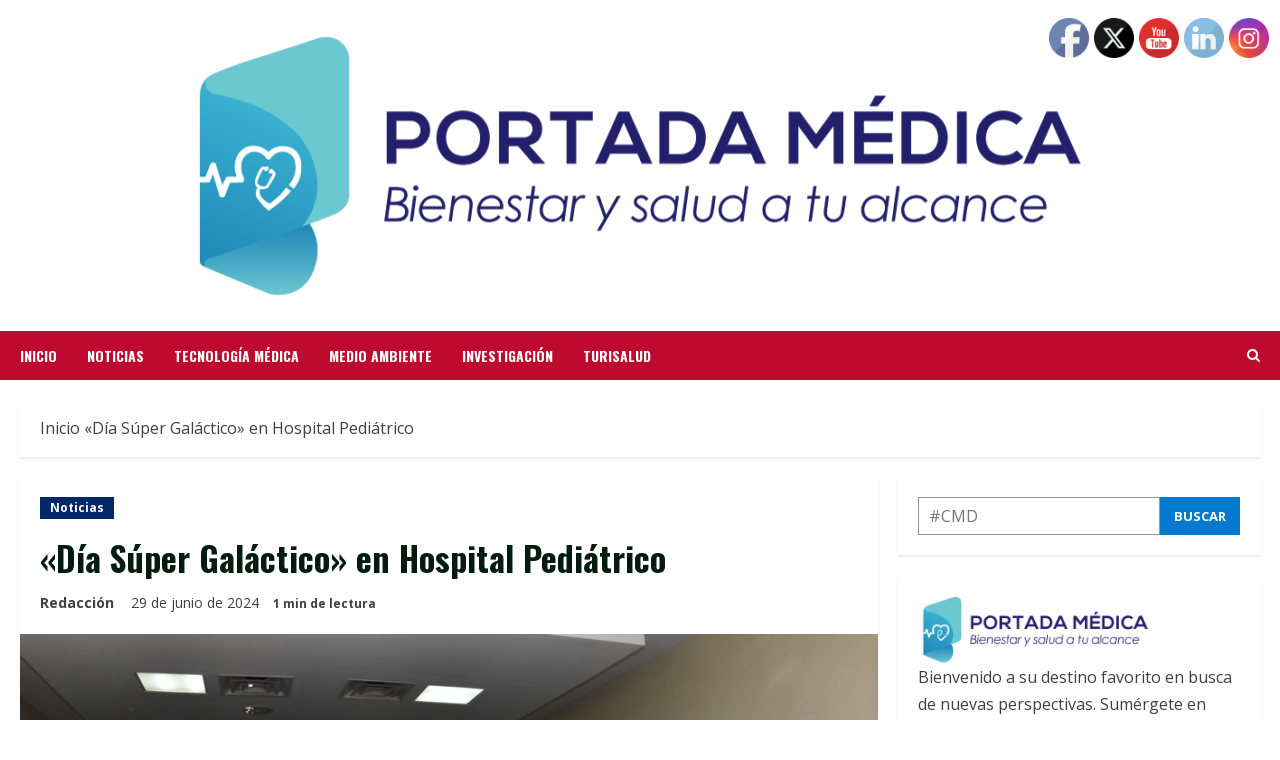

--- FILE ---
content_type: text/html; charset=UTF-8
request_url: https://portadamedica.com/2024/06/un-dia-super-galactico-en-hospital-pediatrico-superheroes-unidos-por-la-salud-y-el-lavado-de-manos/
body_size: 22652
content:
<!doctype html>
<html lang="es">

<head>
    <meta charset="UTF-8">
    <meta name="viewport" content="width=device-width, initial-scale=1">
    <link rel="profile" href="https://gmpg.org/xfn/11">

    <style>
#wpadminbar #wp-admin-bar-wsm_free_top_button .ab-icon:before {
	content: "\f239";
	color: #FF9800;
	top: 3px;
}
</style><meta name='robots' content='index, follow, max-image-preview:large, max-snippet:-1, max-video-preview:-1' />
	<style>img:is([sizes="auto" i], [sizes^="auto," i]) { contain-intrinsic-size: 3000px 1500px }</style>
	<link rel='preload' href='https://fonts.googleapis.com/css?family=Oswald:400,700|Open+Sans:400,700&#038;subset=latin&#038;display=swap' as='style' onload="this.onload=null;this.rel='stylesheet'" type='text/css' media='all' crossorigin='anonymous'>
<link rel='preconnect' href='https://fonts.googleapis.com' crossorigin='anonymous'>
<link rel='preconnect' href='https://fonts.gstatic.com' crossorigin='anonymous'>

	<!-- This site is optimized with the Yoast SEO Premium plugin v21.9 (Yoast SEO v25.0) - https://yoast.com/wordpress/plugins/seo/ -->
	<title>&quot;Día Súper Galáctico&quot; en Hospital Pediátrico | Portada Medica</title>
	<link rel="canonical" href="https://portadamedica.com/2024/06/un-dia-super-galactico-en-hospital-pediatrico-superheroes-unidos-por-la-salud-y-el-lavado-de-manos/" />
	<meta property="og:locale" content="es_ES" />
	<meta property="og:type" content="article" />
	<meta property="og:title" content="&quot;Día Súper Galáctico&quot; en Hospital Pediátrico" />
	<meta property="og:description" content="«Superhéroes unidos por la salud y el lavado de manos» El Hospital Pediátrico Dr. Hugo Mendoza (HPHM) celebró" />
	<meta property="og:url" content="https://portadamedica.com/2024/06/un-dia-super-galactico-en-hospital-pediatrico-superheroes-unidos-por-la-salud-y-el-lavado-de-manos/" />
	<meta property="og:site_name" content="Portada Medica" />
	<meta property="article:published_time" content="2024-06-29T00:32:51+00:00" />
	<meta property="article:modified_time" content="2024-06-30T04:29:21+00:00" />
	<meta property="og:image" content="https://portadamedica.com/wp-content/uploads/2024/06/imagen_2024-06-28_203145892.png" />
	<meta property="og:image:width" content="1600" />
	<meta property="og:image:height" content="1066" />
	<meta property="og:image:type" content="image/png" />
	<meta name="author" content="Redacción" />
	<meta name="twitter:card" content="summary_large_image" />
	<meta name="twitter:label1" content="Escrito por" />
	<meta name="twitter:data1" content="Redacción" />
	<meta name="twitter:label2" content="Tiempo de lectura" />
	<meta name="twitter:data2" content="1 minuto" />
	<script type="application/ld+json" class="yoast-schema-graph">{"@context":"https://schema.org","@graph":[{"@type":"Article","@id":"https://portadamedica.com/2024/06/un-dia-super-galactico-en-hospital-pediatrico-superheroes-unidos-por-la-salud-y-el-lavado-de-manos/#article","isPartOf":{"@id":"https://portadamedica.com/2024/06/un-dia-super-galactico-en-hospital-pediatrico-superheroes-unidos-por-la-salud-y-el-lavado-de-manos/"},"author":{"name":"Redacción","@id":"https://portadamedica.com/#/schema/person/e4c536ba4c4e387311a030fe90c305b6"},"headline":"«Día Súper Galáctico» en Hospital Pediátrico","datePublished":"2024-06-29T00:32:51+00:00","dateModified":"2024-06-30T04:29:21+00:00","mainEntityOfPage":{"@id":"https://portadamedica.com/2024/06/un-dia-super-galactico-en-hospital-pediatrico-superheroes-unidos-por-la-salud-y-el-lavado-de-manos/"},"wordCount":169,"commentCount":0,"publisher":{"@id":"https://portadamedica.com/#organization"},"image":{"@id":"https://portadamedica.com/2024/06/un-dia-super-galactico-en-hospital-pediatrico-superheroes-unidos-por-la-salud-y-el-lavado-de-manos/#primaryimage"},"thumbnailUrl":"https://portadamedica.com/wp-content/uploads/2024/06/imagen_2024-06-28_203145892.png","articleSection":["Noticias"],"inLanguage":"es","potentialAction":[{"@type":"CommentAction","name":"Comment","target":["https://portadamedica.com/2024/06/un-dia-super-galactico-en-hospital-pediatrico-superheroes-unidos-por-la-salud-y-el-lavado-de-manos/#respond"]}]},{"@type":"WebPage","@id":"https://portadamedica.com/2024/06/un-dia-super-galactico-en-hospital-pediatrico-superheroes-unidos-por-la-salud-y-el-lavado-de-manos/","url":"https://portadamedica.com/2024/06/un-dia-super-galactico-en-hospital-pediatrico-superheroes-unidos-por-la-salud-y-el-lavado-de-manos/","name":"\"Día Súper Galáctico\" en Hospital Pediátrico | Portada Medica","isPartOf":{"@id":"https://portadamedica.com/#website"},"primaryImageOfPage":{"@id":"https://portadamedica.com/2024/06/un-dia-super-galactico-en-hospital-pediatrico-superheroes-unidos-por-la-salud-y-el-lavado-de-manos/#primaryimage"},"image":{"@id":"https://portadamedica.com/2024/06/un-dia-super-galactico-en-hospital-pediatrico-superheroes-unidos-por-la-salud-y-el-lavado-de-manos/#primaryimage"},"thumbnailUrl":"https://portadamedica.com/wp-content/uploads/2024/06/imagen_2024-06-28_203145892.png","datePublished":"2024-06-29T00:32:51+00:00","dateModified":"2024-06-30T04:29:21+00:00","breadcrumb":{"@id":"https://portadamedica.com/2024/06/un-dia-super-galactico-en-hospital-pediatrico-superheroes-unidos-por-la-salud-y-el-lavado-de-manos/#breadcrumb"},"inLanguage":"es","potentialAction":[{"@type":"ReadAction","target":["https://portadamedica.com/2024/06/un-dia-super-galactico-en-hospital-pediatrico-superheroes-unidos-por-la-salud-y-el-lavado-de-manos/"]}]},{"@type":"ImageObject","inLanguage":"es","@id":"https://portadamedica.com/2024/06/un-dia-super-galactico-en-hospital-pediatrico-superheroes-unidos-por-la-salud-y-el-lavado-de-manos/#primaryimage","url":"https://portadamedica.com/wp-content/uploads/2024/06/imagen_2024-06-28_203145892.png","contentUrl":"https://portadamedica.com/wp-content/uploads/2024/06/imagen_2024-06-28_203145892.png","width":1600,"height":1066},{"@type":"BreadcrumbList","@id":"https://portadamedica.com/2024/06/un-dia-super-galactico-en-hospital-pediatrico-superheroes-unidos-por-la-salud-y-el-lavado-de-manos/#breadcrumb","itemListElement":[{"@type":"ListItem","position":1,"name":"Inicio","item":"https://portadamedica.com/"},{"@type":"ListItem","position":2,"name":"«Día Súper Galáctico» en Hospital Pediátrico"}]},{"@type":"WebSite","@id":"https://portadamedica.com/#website","url":"https://portadamedica.com/","name":"Portada Medica","description":"Bienestar y Salud a tu alcance","publisher":{"@id":"https://portadamedica.com/#organization"},"potentialAction":[{"@type":"SearchAction","target":{"@type":"EntryPoint","urlTemplate":"https://portadamedica.com/?s={search_term_string}"},"query-input":{"@type":"PropertyValueSpecification","valueRequired":true,"valueName":"search_term_string"}}],"inLanguage":"es"},{"@type":"Organization","@id":"https://portadamedica.com/#organization","name":"Portada Medica","url":"https://portadamedica.com/","logo":{"@type":"ImageObject","inLanguage":"es","@id":"https://portadamedica.com/#/schema/logo/image/","url":"///wp-content/uploads/2024/01/Portada-Medica-rd2.jpg","contentUrl":"///wp-content/uploads/2024/01/Portada-Medica-rd2.jpg","width":696,"height":696,"caption":"Portada Medica"},"image":{"@id":"https://portadamedica.com/#/schema/logo/image/"}},{"@type":"Person","@id":"https://portadamedica.com/#/schema/person/e4c536ba4c4e387311a030fe90c305b6","name":"Redacción","image":{"@type":"ImageObject","inLanguage":"es","@id":"https://portadamedica.com/#/schema/person/image/","url":"https://secure.gravatar.com/avatar/?s=96&d=mm&r=g","contentUrl":"https://secure.gravatar.com/avatar/?s=96&d=mm&r=g","caption":"Redacción"},"sameAs":["https:"],"url":"https://portadamedica.com/author/ycuevasportadamedica-com/"}]}</script>
	<!-- / Yoast SEO Premium plugin. -->


<link rel='dns-prefetch' href='//www.googletagmanager.com' />
<link rel='dns-prefetch' href='//stats.wp.com' />
<link rel='dns-prefetch' href='//fonts.googleapis.com' />
<link rel='preconnect' href='https://fonts.googleapis.com' />
<link rel='preconnect' href='https://fonts.gstatic.com' />
<link rel="alternate" type="application/rss+xml" title="Portada Medica &raquo; Feed" href="https://portadamedica.com/feed/" />
<link rel="alternate" type="application/rss+xml" title="Portada Medica &raquo; Feed de los comentarios" href="https://portadamedica.com/comments/feed/" />
<link rel="alternate" type="application/rss+xml" title="Portada Medica &raquo; Comentario «Día Súper Galáctico» en Hospital Pediátrico del feed" href="https://portadamedica.com/2024/06/un-dia-super-galactico-en-hospital-pediatrico-superheroes-unidos-por-la-salud-y-el-lavado-de-manos/feed/" />
		<!-- This site uses the Google Analytics by MonsterInsights plugin v9.11.1 - Using Analytics tracking - https://www.monsterinsights.com/ -->
		<!-- Nota: MonsterInsights no está actualmente configurado en este sitio. El dueño del sitio necesita identificarse usando su cuenta de Google Analytics en el panel de ajustes de MonsterInsights. -->
					<!-- No tracking code set -->
				<!-- / Google Analytics by MonsterInsights -->
		<script type="text/javascript">
/* <![CDATA[ */
window._wpemojiSettings = {"baseUrl":"https:\/\/s.w.org\/images\/core\/emoji\/15.1.0\/72x72\/","ext":".png","svgUrl":"https:\/\/s.w.org\/images\/core\/emoji\/15.1.0\/svg\/","svgExt":".svg","source":{"concatemoji":"https:\/\/portadamedica.com\/wp-includes\/js\/wp-emoji-release.min.js?ver=6.8.1"}};
/*! This file is auto-generated */
!function(i,n){var o,s,e;function c(e){try{var t={supportTests:e,timestamp:(new Date).valueOf()};sessionStorage.setItem(o,JSON.stringify(t))}catch(e){}}function p(e,t,n){e.clearRect(0,0,e.canvas.width,e.canvas.height),e.fillText(t,0,0);var t=new Uint32Array(e.getImageData(0,0,e.canvas.width,e.canvas.height).data),r=(e.clearRect(0,0,e.canvas.width,e.canvas.height),e.fillText(n,0,0),new Uint32Array(e.getImageData(0,0,e.canvas.width,e.canvas.height).data));return t.every(function(e,t){return e===r[t]})}function u(e,t,n){switch(t){case"flag":return n(e,"\ud83c\udff3\ufe0f\u200d\u26a7\ufe0f","\ud83c\udff3\ufe0f\u200b\u26a7\ufe0f")?!1:!n(e,"\ud83c\uddfa\ud83c\uddf3","\ud83c\uddfa\u200b\ud83c\uddf3")&&!n(e,"\ud83c\udff4\udb40\udc67\udb40\udc62\udb40\udc65\udb40\udc6e\udb40\udc67\udb40\udc7f","\ud83c\udff4\u200b\udb40\udc67\u200b\udb40\udc62\u200b\udb40\udc65\u200b\udb40\udc6e\u200b\udb40\udc67\u200b\udb40\udc7f");case"emoji":return!n(e,"\ud83d\udc26\u200d\ud83d\udd25","\ud83d\udc26\u200b\ud83d\udd25")}return!1}function f(e,t,n){var r="undefined"!=typeof WorkerGlobalScope&&self instanceof WorkerGlobalScope?new OffscreenCanvas(300,150):i.createElement("canvas"),a=r.getContext("2d",{willReadFrequently:!0}),o=(a.textBaseline="top",a.font="600 32px Arial",{});return e.forEach(function(e){o[e]=t(a,e,n)}),o}function t(e){var t=i.createElement("script");t.src=e,t.defer=!0,i.head.appendChild(t)}"undefined"!=typeof Promise&&(o="wpEmojiSettingsSupports",s=["flag","emoji"],n.supports={everything:!0,everythingExceptFlag:!0},e=new Promise(function(e){i.addEventListener("DOMContentLoaded",e,{once:!0})}),new Promise(function(t){var n=function(){try{var e=JSON.parse(sessionStorage.getItem(o));if("object"==typeof e&&"number"==typeof e.timestamp&&(new Date).valueOf()<e.timestamp+604800&&"object"==typeof e.supportTests)return e.supportTests}catch(e){}return null}();if(!n){if("undefined"!=typeof Worker&&"undefined"!=typeof OffscreenCanvas&&"undefined"!=typeof URL&&URL.createObjectURL&&"undefined"!=typeof Blob)try{var e="postMessage("+f.toString()+"("+[JSON.stringify(s),u.toString(),p.toString()].join(",")+"));",r=new Blob([e],{type:"text/javascript"}),a=new Worker(URL.createObjectURL(r),{name:"wpTestEmojiSupports"});return void(a.onmessage=function(e){c(n=e.data),a.terminate(),t(n)})}catch(e){}c(n=f(s,u,p))}t(n)}).then(function(e){for(var t in e)n.supports[t]=e[t],n.supports.everything=n.supports.everything&&n.supports[t],"flag"!==t&&(n.supports.everythingExceptFlag=n.supports.everythingExceptFlag&&n.supports[t]);n.supports.everythingExceptFlag=n.supports.everythingExceptFlag&&!n.supports.flag,n.DOMReady=!1,n.readyCallback=function(){n.DOMReady=!0}}).then(function(){return e}).then(function(){var e;n.supports.everything||(n.readyCallback(),(e=n.source||{}).concatemoji?t(e.concatemoji):e.wpemoji&&e.twemoji&&(t(e.twemoji),t(e.wpemoji)))}))}((window,document),window._wpemojiSettings);
/* ]]> */
</script>

<style id='wp-emoji-styles-inline-css' type='text/css'>

	img.wp-smiley, img.emoji {
		display: inline !important;
		border: none !important;
		box-shadow: none !important;
		height: 1em !important;
		width: 1em !important;
		margin: 0 0.07em !important;
		vertical-align: -0.1em !important;
		background: none !important;
		padding: 0 !important;
	}
</style>
<link rel='stylesheet' id='wp-block-library-css' href='https://portadamedica.com/wp-includes/css/dist/block-library/style.min.css?ver=6.8.1' type='text/css' media='all' />
<style id='wp-block-library-theme-inline-css' type='text/css'>
.wp-block-audio :where(figcaption){color:#555;font-size:13px;text-align:center}.is-dark-theme .wp-block-audio :where(figcaption){color:#ffffffa6}.wp-block-audio{margin:0 0 1em}.wp-block-code{border:1px solid #ccc;border-radius:4px;font-family:Menlo,Consolas,monaco,monospace;padding:.8em 1em}.wp-block-embed :where(figcaption){color:#555;font-size:13px;text-align:center}.is-dark-theme .wp-block-embed :where(figcaption){color:#ffffffa6}.wp-block-embed{margin:0 0 1em}.blocks-gallery-caption{color:#555;font-size:13px;text-align:center}.is-dark-theme .blocks-gallery-caption{color:#ffffffa6}:root :where(.wp-block-image figcaption){color:#555;font-size:13px;text-align:center}.is-dark-theme :root :where(.wp-block-image figcaption){color:#ffffffa6}.wp-block-image{margin:0 0 1em}.wp-block-pullquote{border-bottom:4px solid;border-top:4px solid;color:currentColor;margin-bottom:1.75em}.wp-block-pullquote cite,.wp-block-pullquote footer,.wp-block-pullquote__citation{color:currentColor;font-size:.8125em;font-style:normal;text-transform:uppercase}.wp-block-quote{border-left:.25em solid;margin:0 0 1.75em;padding-left:1em}.wp-block-quote cite,.wp-block-quote footer{color:currentColor;font-size:.8125em;font-style:normal;position:relative}.wp-block-quote:where(.has-text-align-right){border-left:none;border-right:.25em solid;padding-left:0;padding-right:1em}.wp-block-quote:where(.has-text-align-center){border:none;padding-left:0}.wp-block-quote.is-large,.wp-block-quote.is-style-large,.wp-block-quote:where(.is-style-plain){border:none}.wp-block-search .wp-block-search__label{font-weight:700}.wp-block-search__button{border:1px solid #ccc;padding:.375em .625em}:where(.wp-block-group.has-background){padding:1.25em 2.375em}.wp-block-separator.has-css-opacity{opacity:.4}.wp-block-separator{border:none;border-bottom:2px solid;margin-left:auto;margin-right:auto}.wp-block-separator.has-alpha-channel-opacity{opacity:1}.wp-block-separator:not(.is-style-wide):not(.is-style-dots){width:100px}.wp-block-separator.has-background:not(.is-style-dots){border-bottom:none;height:1px}.wp-block-separator.has-background:not(.is-style-wide):not(.is-style-dots){height:2px}.wp-block-table{margin:0 0 1em}.wp-block-table td,.wp-block-table th{word-break:normal}.wp-block-table :where(figcaption){color:#555;font-size:13px;text-align:center}.is-dark-theme .wp-block-table :where(figcaption){color:#ffffffa6}.wp-block-video :where(figcaption){color:#555;font-size:13px;text-align:center}.is-dark-theme .wp-block-video :where(figcaption){color:#ffffffa6}.wp-block-video{margin:0 0 1em}:root :where(.wp-block-template-part.has-background){margin-bottom:0;margin-top:0;padding:1.25em 2.375em}
</style>
<link rel='stylesheet' id='mediaelement-css' href='https://portadamedica.com/wp-includes/js/mediaelement/mediaelementplayer-legacy.min.css?ver=4.2.17' type='text/css' media='all' />
<link rel='stylesheet' id='wp-mediaelement-css' href='https://portadamedica.com/wp-includes/js/mediaelement/wp-mediaelement.min.css?ver=6.8.1' type='text/css' media='all' />
<style id='jetpack-sharing-buttons-style-inline-css' type='text/css'>
.jetpack-sharing-buttons__services-list{display:flex;flex-direction:row;flex-wrap:wrap;gap:0;list-style-type:none;margin:5px;padding:0}.jetpack-sharing-buttons__services-list.has-small-icon-size{font-size:12px}.jetpack-sharing-buttons__services-list.has-normal-icon-size{font-size:16px}.jetpack-sharing-buttons__services-list.has-large-icon-size{font-size:24px}.jetpack-sharing-buttons__services-list.has-huge-icon-size{font-size:36px}@media print{.jetpack-sharing-buttons__services-list{display:none!important}}.editor-styles-wrapper .wp-block-jetpack-sharing-buttons{gap:0;padding-inline-start:0}ul.jetpack-sharing-buttons__services-list.has-background{padding:1.25em 2.375em}
</style>
<style id='global-styles-inline-css' type='text/css'>
:root{--wp--preset--aspect-ratio--square: 1;--wp--preset--aspect-ratio--4-3: 4/3;--wp--preset--aspect-ratio--3-4: 3/4;--wp--preset--aspect-ratio--3-2: 3/2;--wp--preset--aspect-ratio--2-3: 2/3;--wp--preset--aspect-ratio--16-9: 16/9;--wp--preset--aspect-ratio--9-16: 9/16;--wp--preset--color--black: #000000;--wp--preset--color--cyan-bluish-gray: #abb8c3;--wp--preset--color--white: #ffffff;--wp--preset--color--pale-pink: #f78da7;--wp--preset--color--vivid-red: #cf2e2e;--wp--preset--color--luminous-vivid-orange: #ff6900;--wp--preset--color--luminous-vivid-amber: #fcb900;--wp--preset--color--light-green-cyan: #7bdcb5;--wp--preset--color--vivid-green-cyan: #00d084;--wp--preset--color--pale-cyan-blue: #8ed1fc;--wp--preset--color--vivid-cyan-blue: #0693e3;--wp--preset--color--vivid-purple: #9b51e0;--wp--preset--gradient--vivid-cyan-blue-to-vivid-purple: linear-gradient(135deg,rgba(6,147,227,1) 0%,rgb(155,81,224) 100%);--wp--preset--gradient--light-green-cyan-to-vivid-green-cyan: linear-gradient(135deg,rgb(122,220,180) 0%,rgb(0,208,130) 100%);--wp--preset--gradient--luminous-vivid-amber-to-luminous-vivid-orange: linear-gradient(135deg,rgba(252,185,0,1) 0%,rgba(255,105,0,1) 100%);--wp--preset--gradient--luminous-vivid-orange-to-vivid-red: linear-gradient(135deg,rgba(255,105,0,1) 0%,rgb(207,46,46) 100%);--wp--preset--gradient--very-light-gray-to-cyan-bluish-gray: linear-gradient(135deg,rgb(238,238,238) 0%,rgb(169,184,195) 100%);--wp--preset--gradient--cool-to-warm-spectrum: linear-gradient(135deg,rgb(74,234,220) 0%,rgb(151,120,209) 20%,rgb(207,42,186) 40%,rgb(238,44,130) 60%,rgb(251,105,98) 80%,rgb(254,248,76) 100%);--wp--preset--gradient--blush-light-purple: linear-gradient(135deg,rgb(255,206,236) 0%,rgb(152,150,240) 100%);--wp--preset--gradient--blush-bordeaux: linear-gradient(135deg,rgb(254,205,165) 0%,rgb(254,45,45) 50%,rgb(107,0,62) 100%);--wp--preset--gradient--luminous-dusk: linear-gradient(135deg,rgb(255,203,112) 0%,rgb(199,81,192) 50%,rgb(65,88,208) 100%);--wp--preset--gradient--pale-ocean: linear-gradient(135deg,rgb(255,245,203) 0%,rgb(182,227,212) 50%,rgb(51,167,181) 100%);--wp--preset--gradient--electric-grass: linear-gradient(135deg,rgb(202,248,128) 0%,rgb(113,206,126) 100%);--wp--preset--gradient--midnight: linear-gradient(135deg,rgb(2,3,129) 0%,rgb(40,116,252) 100%);--wp--preset--font-size--small: 13px;--wp--preset--font-size--medium: 20px;--wp--preset--font-size--large: 36px;--wp--preset--font-size--x-large: 42px;--wp--preset--spacing--20: 0.44rem;--wp--preset--spacing--30: 0.67rem;--wp--preset--spacing--40: 1rem;--wp--preset--spacing--50: 1.5rem;--wp--preset--spacing--60: 2.25rem;--wp--preset--spacing--70: 3.38rem;--wp--preset--spacing--80: 5.06rem;--wp--preset--shadow--natural: 6px 6px 9px rgba(0, 0, 0, 0.2);--wp--preset--shadow--deep: 12px 12px 50px rgba(0, 0, 0, 0.4);--wp--preset--shadow--sharp: 6px 6px 0px rgba(0, 0, 0, 0.2);--wp--preset--shadow--outlined: 6px 6px 0px -3px rgba(255, 255, 255, 1), 6px 6px rgba(0, 0, 0, 1);--wp--preset--shadow--crisp: 6px 6px 0px rgba(0, 0, 0, 1);}:root { --wp--style--global--content-size: 740px;--wp--style--global--wide-size: 1300px; }:where(body) { margin: 0; }.wp-site-blocks > .alignleft { float: left; margin-right: 2em; }.wp-site-blocks > .alignright { float: right; margin-left: 2em; }.wp-site-blocks > .aligncenter { justify-content: center; margin-left: auto; margin-right: auto; }:where(.wp-site-blocks) > * { margin-block-start: 24px; margin-block-end: 0; }:where(.wp-site-blocks) > :first-child { margin-block-start: 0; }:where(.wp-site-blocks) > :last-child { margin-block-end: 0; }:root { --wp--style--block-gap: 24px; }:root :where(.is-layout-flow) > :first-child{margin-block-start: 0;}:root :where(.is-layout-flow) > :last-child{margin-block-end: 0;}:root :where(.is-layout-flow) > *{margin-block-start: 24px;margin-block-end: 0;}:root :where(.is-layout-constrained) > :first-child{margin-block-start: 0;}:root :where(.is-layout-constrained) > :last-child{margin-block-end: 0;}:root :where(.is-layout-constrained) > *{margin-block-start: 24px;margin-block-end: 0;}:root :where(.is-layout-flex){gap: 24px;}:root :where(.is-layout-grid){gap: 24px;}.is-layout-flow > .alignleft{float: left;margin-inline-start: 0;margin-inline-end: 2em;}.is-layout-flow > .alignright{float: right;margin-inline-start: 2em;margin-inline-end: 0;}.is-layout-flow > .aligncenter{margin-left: auto !important;margin-right: auto !important;}.is-layout-constrained > .alignleft{float: left;margin-inline-start: 0;margin-inline-end: 2em;}.is-layout-constrained > .alignright{float: right;margin-inline-start: 2em;margin-inline-end: 0;}.is-layout-constrained > .aligncenter{margin-left: auto !important;margin-right: auto !important;}.is-layout-constrained > :where(:not(.alignleft):not(.alignright):not(.alignfull)){max-width: var(--wp--style--global--content-size);margin-left: auto !important;margin-right: auto !important;}.is-layout-constrained > .alignwide{max-width: var(--wp--style--global--wide-size);}body .is-layout-flex{display: flex;}.is-layout-flex{flex-wrap: wrap;align-items: center;}.is-layout-flex > :is(*, div){margin: 0;}body .is-layout-grid{display: grid;}.is-layout-grid > :is(*, div){margin: 0;}body{padding-top: 0px;padding-right: 0px;padding-bottom: 0px;padding-left: 0px;}a:where(:not(.wp-element-button)){text-decoration: none;}:root :where(.wp-element-button, .wp-block-button__link){background-color: #32373c;border-width: 0;color: #fff;font-family: inherit;font-size: inherit;line-height: inherit;padding: calc(0.667em + 2px) calc(1.333em + 2px);text-decoration: none;}.has-black-color{color: var(--wp--preset--color--black) !important;}.has-cyan-bluish-gray-color{color: var(--wp--preset--color--cyan-bluish-gray) !important;}.has-white-color{color: var(--wp--preset--color--white) !important;}.has-pale-pink-color{color: var(--wp--preset--color--pale-pink) !important;}.has-vivid-red-color{color: var(--wp--preset--color--vivid-red) !important;}.has-luminous-vivid-orange-color{color: var(--wp--preset--color--luminous-vivid-orange) !important;}.has-luminous-vivid-amber-color{color: var(--wp--preset--color--luminous-vivid-amber) !important;}.has-light-green-cyan-color{color: var(--wp--preset--color--light-green-cyan) !important;}.has-vivid-green-cyan-color{color: var(--wp--preset--color--vivid-green-cyan) !important;}.has-pale-cyan-blue-color{color: var(--wp--preset--color--pale-cyan-blue) !important;}.has-vivid-cyan-blue-color{color: var(--wp--preset--color--vivid-cyan-blue) !important;}.has-vivid-purple-color{color: var(--wp--preset--color--vivid-purple) !important;}.has-black-background-color{background-color: var(--wp--preset--color--black) !important;}.has-cyan-bluish-gray-background-color{background-color: var(--wp--preset--color--cyan-bluish-gray) !important;}.has-white-background-color{background-color: var(--wp--preset--color--white) !important;}.has-pale-pink-background-color{background-color: var(--wp--preset--color--pale-pink) !important;}.has-vivid-red-background-color{background-color: var(--wp--preset--color--vivid-red) !important;}.has-luminous-vivid-orange-background-color{background-color: var(--wp--preset--color--luminous-vivid-orange) !important;}.has-luminous-vivid-amber-background-color{background-color: var(--wp--preset--color--luminous-vivid-amber) !important;}.has-light-green-cyan-background-color{background-color: var(--wp--preset--color--light-green-cyan) !important;}.has-vivid-green-cyan-background-color{background-color: var(--wp--preset--color--vivid-green-cyan) !important;}.has-pale-cyan-blue-background-color{background-color: var(--wp--preset--color--pale-cyan-blue) !important;}.has-vivid-cyan-blue-background-color{background-color: var(--wp--preset--color--vivid-cyan-blue) !important;}.has-vivid-purple-background-color{background-color: var(--wp--preset--color--vivid-purple) !important;}.has-black-border-color{border-color: var(--wp--preset--color--black) !important;}.has-cyan-bluish-gray-border-color{border-color: var(--wp--preset--color--cyan-bluish-gray) !important;}.has-white-border-color{border-color: var(--wp--preset--color--white) !important;}.has-pale-pink-border-color{border-color: var(--wp--preset--color--pale-pink) !important;}.has-vivid-red-border-color{border-color: var(--wp--preset--color--vivid-red) !important;}.has-luminous-vivid-orange-border-color{border-color: var(--wp--preset--color--luminous-vivid-orange) !important;}.has-luminous-vivid-amber-border-color{border-color: var(--wp--preset--color--luminous-vivid-amber) !important;}.has-light-green-cyan-border-color{border-color: var(--wp--preset--color--light-green-cyan) !important;}.has-vivid-green-cyan-border-color{border-color: var(--wp--preset--color--vivid-green-cyan) !important;}.has-pale-cyan-blue-border-color{border-color: var(--wp--preset--color--pale-cyan-blue) !important;}.has-vivid-cyan-blue-border-color{border-color: var(--wp--preset--color--vivid-cyan-blue) !important;}.has-vivid-purple-border-color{border-color: var(--wp--preset--color--vivid-purple) !important;}.has-vivid-cyan-blue-to-vivid-purple-gradient-background{background: var(--wp--preset--gradient--vivid-cyan-blue-to-vivid-purple) !important;}.has-light-green-cyan-to-vivid-green-cyan-gradient-background{background: var(--wp--preset--gradient--light-green-cyan-to-vivid-green-cyan) !important;}.has-luminous-vivid-amber-to-luminous-vivid-orange-gradient-background{background: var(--wp--preset--gradient--luminous-vivid-amber-to-luminous-vivid-orange) !important;}.has-luminous-vivid-orange-to-vivid-red-gradient-background{background: var(--wp--preset--gradient--luminous-vivid-orange-to-vivid-red) !important;}.has-very-light-gray-to-cyan-bluish-gray-gradient-background{background: var(--wp--preset--gradient--very-light-gray-to-cyan-bluish-gray) !important;}.has-cool-to-warm-spectrum-gradient-background{background: var(--wp--preset--gradient--cool-to-warm-spectrum) !important;}.has-blush-light-purple-gradient-background{background: var(--wp--preset--gradient--blush-light-purple) !important;}.has-blush-bordeaux-gradient-background{background: var(--wp--preset--gradient--blush-bordeaux) !important;}.has-luminous-dusk-gradient-background{background: var(--wp--preset--gradient--luminous-dusk) !important;}.has-pale-ocean-gradient-background{background: var(--wp--preset--gradient--pale-ocean) !important;}.has-electric-grass-gradient-background{background: var(--wp--preset--gradient--electric-grass) !important;}.has-midnight-gradient-background{background: var(--wp--preset--gradient--midnight) !important;}.has-small-font-size{font-size: var(--wp--preset--font-size--small) !important;}.has-medium-font-size{font-size: var(--wp--preset--font-size--medium) !important;}.has-large-font-size{font-size: var(--wp--preset--font-size--large) !important;}.has-x-large-font-size{font-size: var(--wp--preset--font-size--x-large) !important;}
:root :where(.wp-block-pullquote){font-size: 1.5em;line-height: 1.6;}
</style>
<link rel='stylesheet' id='SFSImainCss-css' href='https://portadamedica.com/wp-content/plugins/ultimate-social-media-icons/css/sfsi-style.css?ver=2.9.5' type='text/css' media='all' />
<link rel='stylesheet' id='wsm-style-css' href='https://portadamedica.com/wp-content/plugins/wp-stats-manager/css/style.css?ver=1.2' type='text/css' media='all' />
<link rel='stylesheet' id='bootstrap-css' href='https://portadamedica.com/wp-content/themes/morenews/assets/bootstrap/css/bootstrap.min.css?ver=2.0.49' type='text/css' media='all' />
<link rel='stylesheet' id='morenews-style-css' href='https://portadamedica.com/wp-content/themes/morenews/style.min.css?ver=2.0.49' type='text/css' media='all' />
<style id='morenews-style-inline-css' type='text/css'>

                    body.aft-dark-mode #sidr,
            body.aft-dark-mode,
            body.aft-dark-mode.custom-background,
            body.aft-dark-mode #af-preloader {
            background-color: #000000;
            }
        
                    body.aft-default-mode #sidr,
            body.aft-default-mode #af-preloader,
            body.aft-default-mode {
            background-color: #ffffff;
            }

        
                    .frm_style_formidable-style.with_frm_style .frm_compact .frm_dropzone.dz-clickable .dz-message,
            .frm_style_formidable-style.with_frm_style input[type=submit],
            .frm_style_formidable-style.with_frm_style .frm_submit input[type=button],
            .frm_style_formidable-style.with_frm_style .frm_submit button,
            .frm_form_submit_style,
            .frm_style_formidable-style.with_frm_style .frm-edit-page-btn,

            .woocommerce #respond input#submit.disabled,
            .woocommerce #respond input#submit:disabled,
            .woocommerce #respond input#submit:disabled[disabled],
            .woocommerce a.button.disabled,
            .woocommerce a.button:disabled,
            .woocommerce a.button:disabled[disabled],
            .woocommerce button.button.disabled,
            .woocommerce button.button:disabled,
            .woocommerce button.button:disabled[disabled],
            .woocommerce input.button.disabled,
            .woocommerce input.button:disabled,
            .woocommerce input.button:disabled[disabled],
            .woocommerce #respond input#submit,
            .woocommerce a.button,
            .woocommerce button.button,
            .woocommerce input.button,
            .woocommerce #respond input#submit.alt,
            .woocommerce a.button.alt,
            .woocommerce button.button.alt,
            .woocommerce input.button.alt,
            .woocommerce-account .addresses .title .edit,
            :root .wc-block-featured-product__link :where(.wp-element-button, .wp-block-button__link),
            :root .wc-block-featured-category__link :where(.wp-element-button, .wp-block-button__link),
            hustle-button,
            button.wc-block-mini-cart__button,
            .wc-block-checkout .wp-block-button__link,
            .wp-block-button.wc-block-components-product-button .wp-block-button__link,
            .wc-block-grid__product-add-to-cart.wp-block-button .wp-block-button__link,
            body .wc-block-components-button,
            .wc-block-grid .wp-block-button__link,
            .woocommerce-notices-wrapper .button,
            body .woocommerce-notices-wrapper .button:hover,
            body.woocommerce .single_add_to_cart_button.button:hover,
            body.woocommerce a.button.add_to_cart_button:hover,

            .widget-title-fill-and-border .wp-block-search__label,
            .widget-title-fill-and-border .wp-block-group .wp-block-heading,
            .widget-title-fill-and-no-border .wp-block-search__label,
            .widget-title-fill-and-no-border .wp-block-group .wp-block-heading,

            .widget-title-fill-and-border .wp_post_author_widget .widget-title .header-after,
            .widget-title-fill-and-border .widget-title .heading-line,
            .widget-title-fill-and-border .aft-posts-tabs-panel .nav-tabs>li>a.active,
            .widget-title-fill-and-border .aft-main-banner-wrapper .widget-title .heading-line ,
            .widget-title-fill-and-no-border .wp_post_author_widget .widget-title .header-after,
            .widget-title-fill-and-no-border .widget-title .heading-line,
            .widget-title-fill-and-no-border .aft-posts-tabs-panel .nav-tabs>li>a.active,
            .widget-title-fill-and-no-border .aft-main-banner-wrapper .widget-title .heading-line,
            a.sidr-class-sidr-button-close,
            body.widget-title-border-bottom .header-after1 .heading-line-before,
            body.widget-title-border-bottom .widget-title .heading-line-before,

            .widget-title-border-center .wp-block-search__label::after,
            .widget-title-border-center .wp-block-group .wp-block-heading::after,
            .widget-title-border-center .wp_post_author_widget .widget-title .heading-line-before,
            .widget-title-border-center .aft-posts-tabs-panel .nav-tabs>li>a.active::after,
            .widget-title-border-center .wp_post_author_widget .widget-title .header-after::after,
            .widget-title-border-center .widget-title .heading-line-after,

            .widget-title-border-bottom .wp-block-search__label::after,
            .widget-title-border-bottom .wp-block-group .wp-block-heading::after,
            .widget-title-border-bottom .heading-line::before,
            .widget-title-border-bottom .wp-post-author-wrap .header-after::before,
            .widget-title-border-bottom .aft-posts-tabs-panel .nav-tabs>li>a.active span::after,

            .aft-dark-mode .is-style-fill a.wp-block-button__link:not(.has-background),
            .aft-default-mode .is-style-fill a.wp-block-button__link:not(.has-background),

            a.comment-reply-link,
            body.aft-default-mode .reply a,
            body.aft-dark-mode .reply a,
            .aft-popular-taxonomies-lists span::before ,
            #loader-wrapper div,
            span.heading-line::before,
            .wp-post-author-wrap .header-after::before,
            body.aft-dark-mode input[type="button"],
            body.aft-dark-mode input[type="reset"],
            body.aft-dark-mode input[type="submit"],
            body.aft-dark-mode .inner-suscribe input[type=submit],
            body.aft-default-mode input[type="button"],
            body.aft-default-mode input[type="reset"],
            body.aft-default-mode input[type="submit"],
            body.aft-default-mode .inner-suscribe input[type=submit],
            .woocommerce-product-search button[type="submit"],
            input.search-submit,
            .wp-block-search__button,
            .af-youtube-slider .af-video-wrap .af-bg-play i,
            .af-youtube-video-list .entry-header-yt-video-wrapper .af-yt-video-play i,
            .af-post-format i,
            body .btn-style1 a:visited,
            body .btn-style1 a,
            body .morenews-pagination .nav-links .page-numbers.current,
            body #scroll-up,
            button,
            body article.sticky .read-single:before,
            .aft-readmore-wrapper a.aft-readmore:hover,
            body.aft-dark-mode .aft-readmore-wrapper a.aft-readmore:hover,
            footer.site-footer .aft-readmore-wrapper a.aft-readmore:hover,
            .aft-readmore-wrapper a.aft-readmore:hover,
            body .trending-posts-vertical .trending-no{
            background-color: #28b7ff;
            }

            div.wpforms-container-full button[type=submit]:hover,
            div.wpforms-container-full button[type=submit]:not(:hover):not(:active){
            background-color: #28b7ff !important;
            }

            .grid-design-texts-over-image .aft-readmore-wrapper a.aft-readmore:hover,
            .aft-readmore-wrapper a.aft-readmore:hover,
            body.aft-dark-mode .aft-readmore-wrapper a.aft-readmore:hover,
            body.aft-default-mode .aft-readmore-wrapper a.aft-readmore:hover,

            body.single .entry-header .aft-post-excerpt-and-meta .post-excerpt,
            body.aft-dark-mode.single span.tags-links a:hover,
            .morenews-pagination .nav-links .page-numbers.current,
            .aft-readmore-wrapper a.aft-readmore:hover,
            p.awpa-more-posts a:hover{
            border-color: #28b7ff;
            }
            .wp-post-author-meta .wp-post-author-meta-more-posts a.awpa-more-posts:hover{
            border-color: #28b7ff;
            }
            body:not(.rtl) .aft-popular-taxonomies-lists span::after {
            border-left-color: #28b7ff;
            }
            body.rtl .aft-popular-taxonomies-lists span::after {
            border-right-color: #28b7ff;
            }
            .widget-title-fill-and-no-border .wp-block-search__label::after,
            .widget-title-fill-and-no-border .wp-block-group .wp-block-heading::after,
            .widget-title-fill-and-no-border .aft-posts-tabs-panel .nav-tabs>li a.active::after,
            .widget-title-fill-and-no-border .morenews-widget .widget-title::before,
            .widget-title-fill-and-no-border .morenews-customizer .widget-title::before{
            border-top-color: #28b7ff;

            }
            .woocommerce div.product .woocommerce-tabs ul.tabs li.active,
            #scroll-up::after,
            .aft-dark-mode #loader,
            .aft-default-mode #loader {
            border-bottom-color: #28b7ff;
            }
            footer.site-footer .wp-calendar-nav a:hover,
            footer.site-footer .wp-block-latest-comments__comment-meta a:hover,
            .aft-dark-mode .tagcloud a:hover,
            .aft-dark-mode .widget ul.menu >li a:hover,
            .aft-dark-mode .widget > ul > li a:hover,
            .banner-exclusive-posts-wrapper a:hover,
            .list-style .read-title h3 a:hover,
            .grid-design-default .read-title h3 a:hover,
            body.aft-dark-mode .banner-exclusive-posts-wrapper a:hover,
            body.aft-dark-mode .banner-exclusive-posts-wrapper a:visited:hover,
            body.aft-default-mode .banner-exclusive-posts-wrapper a:hover,
            body.aft-default-mode .banner-exclusive-posts-wrapper a:visited:hover,
            body.wp-post-author-meta .awpa-display-name a:hover,
            .widget_text a ,
            .post-description a:not(.aft-readmore), .post-description a:not(.aft-readmore):visited,

            .wp_post_author_widget .wp-post-author-meta .awpa-display-name a:hover,
            .wp-post-author-meta .wp-post-author-meta-more-posts a.awpa-more-posts:hover,
            body.aft-default-mode .af-breadcrumbs a:hover,
            body.aft-dark-mode .af-breadcrumbs a:hover,
            body .wp-block-latest-comments li.wp-block-latest-comments__comment a:hover,

            body .site-footer .color-pad .read-title h3 a:hover,

            body.aft-dark-mode #secondary .morenews-widget ul[class*="wp-block-"] a:hover,
            body.aft-dark-mode #secondary .morenews-widget ol[class*="wp-block-"] a:hover,
            body.aft-dark-mode a.post-edit-link:hover,
            body.aft-default-mode #secondary .morenews-widget ul[class*="wp-block-"] a:hover,
            body.aft-default-mode #secondary .morenews-widget ol[class*="wp-block-"] a:hover,
            body.aft-default-mode a.post-edit-link:hover,
            body.aft-default-mode #secondary .widget > ul > li a:hover,

            body.aft-default-mode footer.comment-meta a:hover,
            body.aft-dark-mode footer.comment-meta a:hover,
            body.aft-default-mode .comment-form a:hover,
            body.aft-dark-mode .comment-form a:hover,
            body.aft-dark-mode .entry-content > .wp-block-tag-cloud a:not(.has-text-color):hover,
            body.aft-default-mode .entry-content > .wp-block-tag-cloud a:not(.has-text-color):hover,
            body.aft-dark-mode .entry-content .wp-block-archives-list.wp-block-archives a:not(.has-text-color):hover,
            body.aft-default-mode .entry-content .wp-block-archives-list.wp-block-archives a:not(.has-text-color):hover,
            body.aft-dark-mode .entry-content .wp-block-latest-posts a:not(.has-text-color):hover,
            body.aft-dark-mode .entry-content .wp-block-categories-list.wp-block-categories a:not(.has-text-color):hover,
            body.aft-default-mode .entry-content .wp-block-latest-posts a:not(.has-text-color):hover,
            body.aft-default-mode .entry-content .wp-block-categories-list.wp-block-categories a:not(.has-text-color):hover,

            .aft-default-mode .wp-block-archives-list.wp-block-archives a:not(.has-text-color):hover,
            .aft-default-mode .wp-block-latest-posts a:not(.has-text-color):hover,
            .aft-default-mode .wp-block-categories-list.wp-block-categories a:not(.has-text-color):hover,
            .aft-default-mode .wp-block-latest-comments li.wp-block-latest-comments__comment a:hover,
            .aft-dark-mode .wp-block-archives-list.wp-block-archives a:not(.has-text-color):hover,
            .aft-dark-mode .wp-block-latest-posts a:not(.has-text-color):hover,
            .aft-dark-mode .wp-block-categories-list.wp-block-categories a:not(.has-text-color):hover,
            .aft-dark-mode .wp-block-latest-comments li.wp-block-latest-comments__comment a:hover,

            body.aft-dark-mode .morenews-pagination .nav-links a.page-numbers:hover,
            body.aft-default-mode .morenews-pagination .nav-links a.page-numbers:hover,
            body.aft-default-mode .aft-popular-taxonomies-lists ul li a:hover ,
            body.aft-dark-mode .aft-popular-taxonomies-lists ul li a:hover,
            body.aft-dark-mode .wp-calendar-nav a,
            body .entry-content > .wp-block-heading a:not(.has-link-color),
            body .entry-content > ul a,
            body .entry-content > ol a,
            body .entry-content > p a ,
            body.aft-default-mode p.logged-in-as a,
            body.aft-dark-mode p.logged-in-as a,
            body.aft-dark-mode .woocommerce-loop-product__title:hover,
            body.aft-default-mode .woocommerce-loop-product__title:hover,
            a:hover,
            p a,
            .stars a:active,
            .stars a:focus,
            .morenews-widget.widget_text a,
            body.aft-default-mode .wp-block-latest-comments li.wp-block-latest-comments__comment a:hover,
            body.aft-dark-mode .wp-block-latest-comments li.wp-block-latest-comments__comment a:hover,
            .entry-content .wp-block-latest-comments a:not(.has-text-color):hover,
            .wc-block-grid__product .wc-block-grid__product-link:focus,

            body.aft-default-mode .entry-content h1:not(.has-link-color):not(.wp-block-post-title) a,
            body.aft-default-mode .entry-content h2:not(.has-link-color):not(.wp-block-post-title) a,
            body.aft-default-mode .entry-content h3:not(.has-link-color):not(.wp-block-post-title) a,
            body.aft-default-mode .entry-content h4:not(.has-link-color):not(.wp-block-post-title) a,
            body.aft-default-mode .entry-content h5:not(.has-link-color):not(.wp-block-post-title) a,
            body.aft-default-mode .entry-content h6:not(.has-link-color):not(.wp-block-post-title) a,
            body.aft-dark-mode .entry-content h1:not(.has-link-color):not(.wp-block-post-title) a,
            body.aft-dark-mode .entry-content h2:not(.has-link-color):not(.wp-block-post-title) a,
            body.aft-dark-mode .entry-content h3:not(.has-link-color):not(.wp-block-post-title) a,
            body.aft-dark-mode .entry-content h4:not(.has-link-color):not(.wp-block-post-title) a,
            body.aft-dark-mode .entry-content h5:not(.has-link-color):not(.wp-block-post-title) a,
            body.aft-dark-mode .entry-content h6:not(.has-link-color):not(.wp-block-post-title) a,

            body.aft-default-mode .comment-content a,
            body.aft-dark-mode .comment-content a,
            body.aft-default-mode .post-excerpt a,
            body.aft-dark-mode .post-excerpt a,
            body.aft-default-mode .wp-block-tag-cloud a:hover,
            body.aft-default-mode .tagcloud a:hover,
            body.aft-default-mode.single span.tags-links a:hover,
            body.aft-default-mode p.awpa-more-posts a:hover,
            body.aft-default-mode p.awpa-website a:hover ,
            body.aft-default-mode .wp-post-author-meta h4 a:hover,
            body.aft-default-mode .widget ul.menu >li a:hover,
            body.aft-default-mode .widget > ul > li a:hover,
            body.aft-default-mode .nav-links a:hover,
            body.aft-default-mode ul.trail-items li a:hover,
            body.aft-dark-mode .wp-block-tag-cloud a:hover,
            body.aft-dark-mode .tagcloud a:hover,
            body.aft-dark-mode.single span.tags-links a:hover,
            body.aft-dark-mode p.awpa-more-posts a:hover,
            body.aft-dark-mode p.awpa-website a:hover ,
            body.aft-dark-mode .widget ul.menu >li a:hover,
            body.aft-dark-mode .nav-links a:hover,
            body.aft-dark-mode ul.trail-items li a:hover{
            color:#28b7ff;
            }

            @media only screen and (min-width: 992px){
            body.aft-default-mode .morenews-header .main-navigation .menu-desktop > ul > li:hover > a:before,
            body.aft-default-mode .morenews-header .main-navigation .menu-desktop > ul > li.current-menu-item > a:before {
            background-color: #28b7ff;
            }
            }
        
                    .woocommerce-product-search button[type="submit"], input.search-submit{
            background-color: #28b7ff;
            }
            .aft-dark-mode .entry-content a:hover, .aft-dark-mode .entry-content a:focus, .aft-dark-mode .entry-content a:active,
            .wp-calendar-nav a,
            #wp-calendar tbody td a,
            body.aft-dark-mode #wp-calendar tbody td#today,
            body.aft-default-mode #wp-calendar tbody td#today,
            body.aft-default-mode .entry-content > .wp-block-heading a:not(.has-link-color),
            body.aft-dark-mode .entry-content > .wp-block-heading a:not(.has-link-color),
            body .entry-content > ul a, body .entry-content > ul a:visited,
            body .entry-content > ol a, body .entry-content > ol a:visited,
            body .entry-content > p a, body .entry-content > p a:visited
            {
            color: #28b7ff;
            }
            .woocommerce-product-search button[type="submit"], input.search-submit,
            body.single span.tags-links a:hover,
            body .entry-content > .wp-block-heading a:not(.has-link-color),
            body .entry-content > ul a, body .entry-content > ul a:visited,
            body .entry-content > ol a, body .entry-content > ol a:visited,
            body .entry-content > p a, body .entry-content > p a:visited{
            border-color: #28b7ff;
            }

            @media only screen and (min-width: 993px){
            .main-navigation .menu-desktop > li.current-menu-item::after,
            .main-navigation .menu-desktop > ul > li.current-menu-item::after,
            .main-navigation .menu-desktop > li::after, .main-navigation .menu-desktop > ul > li::after{
            background-color: #28b7ff;
            }
            }
        

                    .site-title {
            font-family: Oswald;
            }
        
                    body,
            button,
            input,
            select,
            optgroup,
            .cat-links li a,
            .min-read,
            .af-social-contacts .social-widget-menu .screen-reader-text,
            textarea {
            font-family: Open Sans;
            }
        
                    .wp-block-tag-cloud a, .tagcloud a,
            body span.hustle-title,
            .wp-block-blockspare-blockspare-tabs .bs-tabs-title-list li a.bs-tab-title,
            .navigation.post-navigation .nav-links a,
            div.custom-menu-link > a,
            .exclusive-posts .exclusive-now span,
            .aft-popular-taxonomies-lists span,
            .exclusive-posts a,
            .aft-posts-tabs-panel .nav-tabs>li>a,
            .widget-title-border-bottom .aft-posts-tabs-panel .nav-tabs>li>a,
            .nav-tabs>li,
            .widget ul ul li,
            .widget ul.menu >li ,
            .widget > ul > li,
            .wp-block-search__label,
            .wp-block-latest-posts.wp-block-latest-posts__list li,
            .wp-block-latest-comments li.wp-block-latest-comments__comment,
            .wp-block-group ul li a,
            .main-navigation ul li a,
            h1, h2, h3, h4, h5, h6 {
            font-family: Oswald;
            }
        
       .container-wrapper .elementor {
        max-width: 100%;
        }
        .full-width-content .elementor-section-stretched,
        .align-content-left .elementor-section-stretched,
        .align-content-right .elementor-section-stretched {
        max-width: 100%;
        left: 0 !important;
        }

</style>
<link rel='stylesheet' id='centralnews-css' href='https://portadamedica.com/wp-content/themes/centralnews/style.css?ver=2.0.49' type='text/css' media='all' />
<link rel='stylesheet' id='morenews-google-fonts-css' href='https://fonts.googleapis.com/css?family=Oswald:400,700|Open+Sans:400,700&#038;subset=latin&#038;display=swap' type='text/css' media='all' />
<link rel='stylesheet' id='aft-icons-css' href='https://portadamedica.com/wp-content/themes/morenews/assets/icons/style.css?ver=6.8.1' type='text/css' media='all' />
<link rel='stylesheet' id='slick-css-css' href='https://portadamedica.com/wp-content/themes/morenews/assets/slick/css/slick.min.css?ver=6.8.1' type='text/css' media='all' />
<link rel='stylesheet' id='sidr-css' href='https://portadamedica.com/wp-content/themes/morenews/assets/sidr/css/jquery.sidr.dark.css?ver=6.8.1' type='text/css' media='all' />
<link rel='stylesheet' id='magnific-popup-css' href='https://portadamedica.com/wp-content/themes/morenews/assets/magnific-popup/magnific-popup.css?ver=6.8.1' type='text/css' media='all' />
<script type="text/javascript" src="https://portadamedica.com/wp-includes/js/jquery/jquery.min.js?ver=3.7.1" id="jquery-core-js"></script>
<script type="text/javascript" src="https://portadamedica.com/wp-includes/js/jquery/jquery-migrate.min.js?ver=3.4.1" id="jquery-migrate-js"></script>
<script type="text/javascript" src="https://portadamedica.com/wp-content/themes/morenews/assets/background-script.js?ver=2.0.49" id="morenews-background-script-js"></script>

<!-- Fragmento de código de la etiqueta de Google (gtag.js) añadida por Site Kit -->
<!-- Fragmento de código de Google Analytics añadido por Site Kit -->
<script type="text/javascript" src="https://www.googletagmanager.com/gtag/js?id=GT-55JQ5PNH" id="google_gtagjs-js" async></script>
<script type="text/javascript" id="google_gtagjs-js-after">
/* <![CDATA[ */
window.dataLayer = window.dataLayer || [];function gtag(){dataLayer.push(arguments);}
gtag("set","linker",{"domains":["portadamedica.com"]});
gtag("js", new Date());
gtag("set", "developer_id.dZTNiMT", true);
gtag("config", "GT-55JQ5PNH");
 window._googlesitekit = window._googlesitekit || {}; window._googlesitekit.throttledEvents = []; window._googlesitekit.gtagEvent = (name, data) => { var key = JSON.stringify( { name, data } ); if ( !! window._googlesitekit.throttledEvents[ key ] ) { return; } window._googlesitekit.throttledEvents[ key ] = true; setTimeout( () => { delete window._googlesitekit.throttledEvents[ key ]; }, 5 ); gtag( "event", name, { ...data, event_source: "site-kit" } ); }; 
/* ]]> */
</script>
<link rel="https://api.w.org/" href="https://portadamedica.com/wp-json/" /><link rel="alternate" title="JSON" type="application/json" href="https://portadamedica.com/wp-json/wp/v2/posts/4382" /><link rel="EditURI" type="application/rsd+xml" title="RSD" href="https://portadamedica.com/xmlrpc.php?rsd" />
<meta name="generator" content="WordPress 6.8.1" />
<link rel='shortlink' href='https://portadamedica.com/?p=4382' />
<link rel="alternate" title="oEmbed (JSON)" type="application/json+oembed" href="https://portadamedica.com/wp-json/oembed/1.0/embed?url=https%3A%2F%2Fportadamedica.com%2F2024%2F06%2Fun-dia-super-galactico-en-hospital-pediatrico-superheroes-unidos-por-la-salud-y-el-lavado-de-manos%2F" />
<link rel="alternate" title="oEmbed (XML)" type="text/xml+oembed" href="https://portadamedica.com/wp-json/oembed/1.0/embed?url=https%3A%2F%2Fportadamedica.com%2F2024%2F06%2Fun-dia-super-galactico-en-hospital-pediatrico-superheroes-unidos-por-la-salud-y-el-lavado-de-manos%2F&#038;format=xml" />
<meta name="generator" content="Site Kit by Google 1.170.0" />
        <!-- Wordpress Stats Manager -->
        <script type="text/javascript">
            var _wsm = _wsm || [];
            _wsm.push(['trackPageView']);
            _wsm.push(['enableLinkTracking']);
            _wsm.push(['enableHeartBeatTimer']);
            (function() {
                var u = "https://portadamedica.com/wp-content/plugins/wp-stats-manager/";
                _wsm.push(['setUrlReferrer', ""]);
                _wsm.push(['setTrackerUrl', "https://portadamedica.com/?wmcAction=wmcTrack"]);
                _wsm.push(['setSiteId', "1"]);
                _wsm.push(['setPageId', "4382"]);
                _wsm.push(['setWpUserId', "0"]);
                var d = document,
                    g = d.createElement('script'),
                    s = d.getElementsByTagName('script')[0];
                g.type = 'text/javascript';
                g.async = true;
                g.defer = true;
                g.src = u + 'js/wsm_new.js';
                s.parentNode.insertBefore(g, s);
            })();
        </script>
        <!-- End Wordpress Stats Manager Code -->
	<style>img#wpstats{display:none}</style>
		<!-- Analytics by WP Statistics - https://wp-statistics.com -->
<link rel="pingback" href="https://portadamedica.com/xmlrpc.php">        <style type="text/css">
            
            body .af-header-image.data-bg:before{
                opacity:0;
            }
                        .site-title,
            .site-description {
                position: absolute;
                clip: rect(1px, 1px, 1px, 1px);
                display: none;
            }

            

        </style>
        <style type="text/css" id="custom-background-css">
body.custom-background { background-color: #ffffff; }
</style>
	<link rel="icon" href="https://portadamedica.com/wp-content/uploads/2025/05/PORTADA-MEDICA-Icono-150x150.png" sizes="32x32" />
<link rel="icon" href="https://portadamedica.com/wp-content/uploads/2025/05/PORTADA-MEDICA-Icono.png" sizes="192x192" />
<link rel="apple-touch-icon" href="https://portadamedica.com/wp-content/uploads/2025/05/PORTADA-MEDICA-Icono.png" />
<meta name="msapplication-TileImage" content="https://portadamedica.com/wp-content/uploads/2025/05/PORTADA-MEDICA-Icono.png" />
<style id="kirki-inline-styles"></style></head>

<body class="wp-singular post-template-default single single-post postid-4382 single-format-standard custom-background wp-custom-logo wp-embed-responsive wp-theme-morenews wp-child-theme-centralnews sfsi_actvite_theme_default aft-default-mode aft-header-layout-centered header-image-default widget-title-border-bottom default-content-layout single-content-mode-default single-post-title-boxed align-content-left af-wide-layout">
    
    
    <div id="page" class="site af-whole-wrapper">
        <a class="skip-link screen-reader-text" href="#content">Saltar al contenido</a>

        
    <header id="masthead" class="header-layout-centered morenews-header">
        <div class="mid-header-wrapper " >

    <div class="mid-header">
        <div class="container-wrapper">
                    <div class="mid-bar-flex">
                <div class="logo">
                        <div class="site-branding ">
      <a href="https://portadamedica.com/" class="custom-logo-link" rel="home"><img width="920" height="271" src="https://portadamedica.com/wp-content/uploads/2025/05/PORTADA-MEDICA.png" class="custom-logo" alt="Portada Medica" decoding="async" fetchpriority="high" srcset="https://portadamedica.com/wp-content/uploads/2025/05/PORTADA-MEDICA.png 920w, https://portadamedica.com/wp-content/uploads/2025/05/PORTADA-MEDICA-300x88.png 300w, https://portadamedica.com/wp-content/uploads/2025/05/PORTADA-MEDICA-768x226.png 768w, https://portadamedica.com/wp-content/uploads/2025/05/PORTADA-MEDICA-512x151.png 512w" sizes="(max-width: 920px) 100vw, 920px" loading="lazy" /></a>        <p class="site-title font-family-1">
          <a href="https://portadamedica.com/" class="site-title-anchor" rel="home">Portada Medica</a>
        </p>
      
              <p class="site-description">Bienestar y Salud a tu alcance</p>
          </div>

                </div>
            </div>
        </div>
    </div>

            <div class="below-mid-header">
            <div class="container-wrapper">
                <div class="header-promotion">
                                <div class="banner-promotions-wrapper">
                                    <div class="promotion-section">
                        <a href="" >
                                                    </a>
                    </div>
                                

            </div>
            <!-- Trending line END -->
                            </div>
            </div>
        </div>
    
</div>
<div id="main-navigation-bar" class="bottom-header">
    <div class="container-wrapper">
        <div class="bottom-nav">
            <div class="offcanvas-navigaiton">
                                    <div class="navigation-container">
      <nav class="main-navigation clearfix">

        <span class="toggle-menu" aria-controls="primary-menu" aria-expanded="false">
          <a href="#" role="button" class="aft-void-menu" aria-expanded="false">
            <span class="screen-reader-text">
              Menú principal            </span>
            <i class="ham"></i>
          </a>
        </span>


        <div class="menu main-menu menu-desktop show-menu-border"><ul id="primary-menu" class="menu"><li id="menu-item-2413" class="menu-item menu-item-type-custom menu-item-object-custom menu-item-2413"><a href="https:/">Inicio</a></li>
<li id="menu-item-2371" class="menu-item menu-item-type-taxonomy menu-item-object-category current-post-ancestor current-menu-parent current-post-parent menu-item-2371"><a href="https://portadamedica.com/category/noticias/">Noticias</a></li>
<li id="menu-item-2004" class="menu-item menu-item-type-taxonomy menu-item-object-category menu-item-2004"><a href="https://portadamedica.com/category/tenologia-medica/">Tecnología Médica</a></li>
<li id="menu-item-2412" class="menu-item menu-item-type-taxonomy menu-item-object-category menu-item-2412"><a href="https://portadamedica.com/category/medio-ambiente/">Medio Ambiente</a></li>
<li id="menu-item-2370" class="menu-item menu-item-type-taxonomy menu-item-object-category menu-item-2370"><a href="https://portadamedica.com/category/avances-medicos/">Investigación</a></li>
<li id="menu-item-2005" class="menu-item menu-item-type-taxonomy menu-item-object-category menu-item-2005"><a href="https://portadamedica.com/category/turisalud/">Turisalud</a></li>
</ul></div>      </nav>
    </div>


                  <div class="search-watch">
                        <div class="af-search-wrap">
      <div class="search-overlay" aria-label="Abrir formulario de búsqueda">
        <a href="#" title="Search" class="search-icon" aria-label="Abrir formulario de búsqueda">
          <i class="fa fa-search"></i>
        </a>
        <div class="af-search-form">
          <form role="search" method="get" class="search-form" action="https://portadamedica.com/">
				<label>
					<span class="screen-reader-text">Buscar:</span>
					<input type="search" class="search-field" placeholder="Buscar &hellip;" value="" name="s" />
				</label>
				<input type="submit" class="search-submit" value="Buscar" />
			</form>        </div>
      </div>
    </div>

                        
                    </div>

            </div>

        </div>
    </div>
    </div>    </header>


                                        <div class="aft-main-breadcrumb-wrapper container-wrapper">
                        <div class="af-breadcrumbs font-family-1 color-pad">

      <span><span><a href="https://portadamedica.com/">Inicio</a></span> <span class="cs-separator"></span> <span class="breadcrumb_last" aria-current="page">«Día Súper Galáctico» en Hospital Pediátrico</span></span>
    </div>
                  </div>
            
            <div id="content" class="container-wrapper">
            <div class="section-block-upper">
    <div id="primary" class="content-area">
        <main id="main" class="site-main">
                            <article id="post-4382" class="af-single-article post-4382 post type-post status-publish format-standard has-post-thumbnail hentry category-noticias">

                    <div class="entry-content-wrap read-single social-after-title">

                                <header class="entry-header pos-rel">
            <div class="read-details">
                <div class="entry-header-details af-cat-widget-carousel">
                    
                        <div class="figure-categories read-categories figure-categories-bg categories-inside-image">
                                                        <ul class="cat-links"><li class="meta-category">
                             <a class="morenews-categories category-color-1" href="https://portadamedica.com/category/noticias/" aria-label="Noticias">
                                 Noticias
                             </a>
                        </li></ul>                        </div>
                                        <h1 class="entry-title">«Día Súper Galáctico» en Hospital Pediátrico</h1>


                    <div class="aft-post-excerpt-and-meta color-pad">
                                                
                        <div class="entry-meta">

                            


                            <span class="item-metadata posts-author byline">
                                            <i class="far fa-user-circle"></i>
                          <a href="https://portadamedica.com/author/ycuevasportadamedica-com/">
              Redacción      </a>
                    </span>
            

                            <span class="item-metadata posts-date">
                    <i class="far fa-clock" aria-hidden="true"></i>
                    29 de junio de 2024                </span>
            


                            <span class="min-read">1 min de lectura</span>                              <div class="aft-comment-view-share">
      </div>
                            
                        </div>
                    </div>
                </div>
            </div>



        </header><!-- .entry-header -->




        <!-- end slider-section -->
                                
                                                        <div class="read-img pos-rel">
                                            <div class="post-thumbnail full-width-image">
          <img width="1024" height="682" src="https://portadamedica.com/wp-content/uploads/2024/06/imagen_2024-06-28_203145892.png" class="attachment-morenews-featured size-morenews-featured wp-post-image" alt="imagen_2024-06-28_203145892" decoding="async" srcset="https://portadamedica.com/wp-content/uploads/2024/06/imagen_2024-06-28_203145892.png 1600w, https://portadamedica.com/wp-content/uploads/2024/06/imagen_2024-06-28_203145892-300x200.png 300w, https://portadamedica.com/wp-content/uploads/2024/06/imagen_2024-06-28_203145892-1024x682.png 1024w, https://portadamedica.com/wp-content/uploads/2024/06/imagen_2024-06-28_203145892-768x512.png 768w, https://portadamedica.com/wp-content/uploads/2024/06/imagen_2024-06-28_203145892-1536x1023.png 1536w, https://portadamedica.com/wp-content/uploads/2024/06/imagen_2024-06-28_203145892-512x341.png 512w, https://portadamedica.com/wp-content/uploads/2024/06/imagen_2024-06-28_203145892-920x613.png 920w" sizes="(max-width: 1024px) 100vw, 1024px" loading="lazy" />        </div>
      
                                                                        </div>

                        
                        

    <div class="color-pad">
        <div class="entry-content read-details">
            
<p class="has-small-font-size"><strong>«Superhéroes unidos por la salud y el lavado de manos»</strong></p>



<p class="has-small-font-size">El Hospital Pediátrico Dr. Hugo Mendoza (HPHM) celebró “<strong>Un Día Súper Galáctico</strong>” enfocado en la importancia del lavado de manos con el lema «<strong>Manos limpias, mundo sano</strong>«. Durante la actividad, el personal se vistió de superhéroes para<strong> inspirar a los niños, brindando experiencias positivas.</strong></p>



<p class="has-small-font-size">La directora del HPHM, Dra. Dhamelisse Then Vanderhorst, destacó <strong>el valor de la actividad como parte de la estrategia de humanización del hospital</strong>. Se realizaron <strong>demostraciones interactivas sobre higiene de manos</strong>, apoyadas por el Grupo Mejía Arcalá, el Voluntariado del HPHM y la Fundación Misión Felicidad, Yaso RD.</p>



<p class="has-small-font-size">«Un Día Súper» es una iniciativa del HPHM que busca mejorar el bienestar psicológico de los niños hospitalizados, proporcionando entretenimiento y lecciones sobre la prevención de enfermedades, reafirmando el compromiso del hospital con la salud integral de los pequeños pacientes.</p>
                            <div class="post-item-metadata entry-meta author-links">
                                    </div>
                        
	<nav class="navigation post-navigation" aria-label="Sigue leyendo">
		<h2 class="screen-reader-text">Sigue leyendo</h2>
		<div class="nav-links"><div class="nav-previous"><a href="https://portadamedica.com/2024/06/profamilia-elige-nueva-junta-directiva/" rel="prev"><span class="em-post-navigation">Anterior:</span> Profamilia elige nueva Junta Directiva</a></div><div class="nav-next"><a href="https://portadamedica.com/2024/06/periodistas-caminan-por-la-salud/" rel="next"><span class="em-post-navigation">Siguiente:</span> Periodistas «caminan por la salud»</a></div></div>
	</nav>                    </div><!-- .entry-content -->
    </div>
                    </div>



                    
<div id="comments" class="comments-area">

		<div id="respond" class="comment-respond">
		<h3 id="reply-title" class="comment-reply-title">Deja una respuesta <small><a rel="nofollow" id="cancel-comment-reply-link" href="/2024/06/un-dia-super-galactico-en-hospital-pediatrico-superheroes-unidos-por-la-salud-y-el-lavado-de-manos/#respond" style="display:none;">Cancelar la respuesta</a></small></h3><form action="https://portadamedica.com/wp-comments-post.php" method="post" id="commentform" class="comment-form" novalidate><p class="comment-notes"><span id="email-notes">Tu dirección de correo electrónico no será publicada.</span> <span class="required-field-message">Los campos obligatorios están marcados con <span class="required">*</span></span></p><p class="comment-form-comment"><label for="comment">Comentario <span class="required">*</span></label> <textarea id="comment" name="comment" cols="45" rows="8" maxlength="65525" required></textarea></p><p class="comment-form-author"><label for="author">Nombre <span class="required">*</span></label> <input id="author" name="author" type="text" value="" size="30" maxlength="245" autocomplete="name" required /></p>
<p class="comment-form-email"><label for="email">Correo electrónico <span class="required">*</span></label> <input id="email" name="email" type="email" value="" size="30" maxlength="100" aria-describedby="email-notes" autocomplete="email" required /></p>
<p class="comment-form-url"><label for="url">Web</label> <input id="url" name="url" type="url" value="" size="30" maxlength="200" autocomplete="url" /></p>
<p class="comment-form-cookies-consent"><input id="wp-comment-cookies-consent" name="wp-comment-cookies-consent" type="checkbox" value="yes" /> <label for="wp-comment-cookies-consent">Guarda mi nombre, correo electrónico y web en este navegador para la próxima vez que comente.</label></p>
<p class="form-submit"><input name="submit" type="submit" id="submit" class="submit" value="Publicar el comentario" /> <input type='hidden' name='comment_post_ID' value='4382' id='comment_post_ID' />
<input type='hidden' name='comment_parent' id='comment_parent' value='0' />
</p><p style="display: none !important;" class="akismet-fields-container" data-prefix="ak_"><label>&#916;<textarea name="ak_hp_textarea" cols="45" rows="8" maxlength="100"></textarea></label><input type="hidden" id="ak_js_1" name="ak_js" value="143"/><script>document.getElementById( "ak_js_1" ).setAttribute( "value", ( new Date() ).getTime() );</script></p></form>	</div><!-- #respond -->
	
</div><!-- #comments -->



                    
<div class="promotionspace enable-promotionspace">
    <div class="af-reated-posts morenews-customizer">
                        
    <div class="af-title-subtitle-wrap">
      <h2 class="widget-title header-after1 ">
        <span class="heading-line-before"></span>
        <span class="heading-line">Historias relacionadas</span>
        <span class="heading-line-after"></span>
      </h2>
    </div>
                        <div class="af-container-row clearfix">
                                    <div class="col-3 float-l pad latest-posts-grid af-sec-post">
                        
    <div class="pos-rel read-single color-pad clearfix af-cat-widget-carousel grid-design-default has-post-image">
      
      <div class="read-img pos-rel read-bg-img">
        <a class="aft-post-image-link" aria-label="SNS inaugura Unidad de Tomografía en el Cabral y Báez" href="https://portadamedica.com/2026/01/sns-inaugura-unidad-de-tomografia-en-el-cabral-y-baez/"></a>
        <img width="640" height="427" src="https://portadamedica.com/wp-content/uploads/2026/01/IMG-20260121-WA0171-768x512.jpg" class="attachment-medium_large size-medium_large wp-post-image" alt="IMG-20260121-WA0171" decoding="async" srcset="https://portadamedica.com/wp-content/uploads/2026/01/IMG-20260121-WA0171-768x512.jpg 768w, https://portadamedica.com/wp-content/uploads/2026/01/IMG-20260121-WA0171-300x200.jpg 300w, https://portadamedica.com/wp-content/uploads/2026/01/IMG-20260121-WA0171-1024x682.jpg 1024w, https://portadamedica.com/wp-content/uploads/2026/01/IMG-20260121-WA0171-1536x1023.jpg 1536w, https://portadamedica.com/wp-content/uploads/2026/01/IMG-20260121-WA0171.jpg 1600w" sizes="(max-width: 640px) 100vw, 640px" loading="lazy" />        <div class="post-format-and-min-read-wrap">
                    <span class="min-read">2 min de lectura</span>        </div>

                  <div class="category-min-read-wrap">
            <div class="read-categories categories-inside-image">
              <ul class="cat-links"><li class="meta-category">
                             <a class="morenews-categories category-color-1" href="https://portadamedica.com/category/noticias/" aria-label="Noticias">
                                 Noticias
                             </a>
                        </li></ul>            </div>
          </div>
        
      </div>

      <div class="pad read-details color-tp-pad">
        
                  <div class="read-title">
            <h3>
              <a href="https://portadamedica.com/2026/01/sns-inaugura-unidad-de-tomografia-en-el-cabral-y-baez/">SNS inaugura Unidad de Tomografía en el Cabral y Báez</a>
            </h3>
          </div>
          <div class="post-item-metadata entry-meta author-links">
            


                            <span class="item-metadata posts-author byline">
                                            <i class="far fa-user-circle"></i>
                          <a href="https://portadamedica.com/author/ycuevasportadamedica-com/">
              Redacción      </a>
                    </span>
            

                            <span class="item-metadata posts-date">
                    <i class="far fa-clock" aria-hidden="true"></i>
                    21 de enero de 2026                </span>
            


              <span class="aft-comment-view-share">
      </span>
            </div>
        
              </div>
    </div>

                    </div>
                                <div class="col-3 float-l pad latest-posts-grid af-sec-post">
                        
    <div class="pos-rel read-single color-pad clearfix af-cat-widget-carousel grid-design-default has-post-image">
      
      <div class="read-img pos-rel read-bg-img">
        <a class="aft-post-image-link" aria-label="SDOT y Hospital Ney Arias Lora inician alianza académica" href="https://portadamedica.com/2026/01/sdot-y-hospital-neyw-arias-lora-inician-alianza-academica/"></a>
        <img width="640" height="427" src="https://portadamedica.com/wp-content/uploads/2026/01/1000258670-768x512.jpg" class="attachment-medium_large size-medium_large" alt="1000258670" decoding="async" srcset="https://portadamedica.com/wp-content/uploads/2026/01/1000258670-768x512.jpg 768w, https://portadamedica.com/wp-content/uploads/2026/01/1000258670-300x200.jpg 300w, https://portadamedica.com/wp-content/uploads/2026/01/1000258670-1024x682.jpg 1024w, https://portadamedica.com/wp-content/uploads/2026/01/1000258670-1536x1023.jpg 1536w, https://portadamedica.com/wp-content/uploads/2026/01/1000258670.jpg 1600w" sizes="(max-width: 640px) 100vw, 640px" loading="lazy" />        <div class="post-format-and-min-read-wrap">
                    <span class="min-read">2 min de lectura</span>        </div>

                  <div class="category-min-read-wrap">
            <div class="read-categories categories-inside-image">
              <ul class="cat-links"><li class="meta-category">
                             <a class="morenews-categories category-color-1" href="https://portadamedica.com/category/noticias/" aria-label="Noticias">
                                 Noticias
                             </a>
                        </li></ul>            </div>
          </div>
        
      </div>

      <div class="pad read-details color-tp-pad">
        
                  <div class="read-title">
            <h3>
              <a href="https://portadamedica.com/2026/01/sdot-y-hospital-neyw-arias-lora-inician-alianza-academica/">SDOT y Hospital Ney Arias Lora inician alianza académica</a>
            </h3>
          </div>
          <div class="post-item-metadata entry-meta author-links">
            


                            <span class="item-metadata posts-author byline">
                                            <i class="far fa-user-circle"></i>
                          <a href="https://portadamedica.com/author/ycuevasportadamedica-com/">
              Redacción      </a>
                    </span>
            

                            <span class="item-metadata posts-date">
                    <i class="far fa-clock" aria-hidden="true"></i>
                    21 de enero de 2026                </span>
            


              <span class="aft-comment-view-share">
      </span>
            </div>
        
              </div>
    </div>

                    </div>
                                <div class="col-3 float-l pad latest-posts-grid af-sec-post">
                        
    <div class="pos-rel read-single color-pad clearfix af-cat-widget-carousel grid-design-default has-post-image">
      
      <div class="read-img pos-rel read-bg-img">
        <a class="aft-post-image-link" aria-label="Referencia anuncia las ONG beneficiadas en Agenda por la Vida 2026" href="https://portadamedica.com/2026/01/referencia-anuncia-las-ong-beneficiadas-en-agenda-por-la-vida-2026/"></a>
        <img width="640" height="480" src="https://portadamedica.com/wp-content/uploads/2026/01/IMG-20260121-WA0049-768x576.jpg" class="attachment-medium_large size-medium_large wp-post-image" alt="IMG-20260121-WA0049" decoding="async" loading="lazy" srcset="https://portadamedica.com/wp-content/uploads/2026/01/IMG-20260121-WA0049-768x576.jpg 768w, https://portadamedica.com/wp-content/uploads/2026/01/IMG-20260121-WA0049-300x225.jpg 300w, https://portadamedica.com/wp-content/uploads/2026/01/IMG-20260121-WA0049-1024x768.jpg 1024w, https://portadamedica.com/wp-content/uploads/2026/01/IMG-20260121-WA0049-1536x1152.jpg 1536w, https://portadamedica.com/wp-content/uploads/2026/01/IMG-20260121-WA0049.jpg 1600w" sizes="auto, (max-width: 640px) 100vw, 640px" />        <div class="post-format-and-min-read-wrap">
                    <span class="min-read">2 min de lectura</span>        </div>

                  <div class="category-min-read-wrap">
            <div class="read-categories categories-inside-image">
              <ul class="cat-links"><li class="meta-category">
                             <a class="morenews-categories category-color-1" href="https://portadamedica.com/category/noticias/" aria-label="Noticias">
                                 Noticias
                             </a>
                        </li></ul>            </div>
          </div>
        
      </div>

      <div class="pad read-details color-tp-pad">
        
                  <div class="read-title">
            <h3>
              <a href="https://portadamedica.com/2026/01/referencia-anuncia-las-ong-beneficiadas-en-agenda-por-la-vida-2026/">Referencia anuncia las ONG beneficiadas en Agenda por la Vida 2026</a>
            </h3>
          </div>
          <div class="post-item-metadata entry-meta author-links">
            


                            <span class="item-metadata posts-author byline">
                                            <i class="far fa-user-circle"></i>
                          <a href="https://portadamedica.com/author/ycuevasportadamedica-com/">
              Redacción      </a>
                    </span>
            

                            <span class="item-metadata posts-date">
                    <i class="far fa-clock" aria-hidden="true"></i>
                    21 de enero de 2026                </span>
            


              <span class="aft-comment-view-share">
      </span>
            </div>
        
              </div>
    </div>

                    </div>
                        </div>
    </div>
</div>
                </article>
            
        </main><!-- #main -->
    </div><!-- #primary -->

    


<div id="secondary" class="sidebar-area sidebar-sticky-top">
        <aside class="widget-area color-pad">
            <div id="block-2" class="widget morenews-widget widget_block widget_search"><form role="search" method="get" action="https://portadamedica.com/" class="wp-block-search__button-outside wp-block-search__text-button wp-block-search"    ><label class="wp-block-search__label screen-reader-text" for="wp-block-search__input-1" >Buscar</label><div class="wp-block-search__inside-wrapper " ><input class="wp-block-search__input" id="wp-block-search__input-1" placeholder="#CMD" value="" type="search" name="s" required /><button aria-label="Buscar" class="wp-block-search__button wp-element-button" type="submit" >Buscar</button></div></form></div><div id="block-7" class="widget morenews-widget widget_block">
<div class="wp-block-group is-style-cs-about is-layout-constrained wp-block-group-is-layout-constrained">
<div class="wp-block-media-text is-stacked-on-mobile cs-display-only-light" style="grid-template-columns:73% auto"><figure class="wp-block-media-text__media"><img loading="lazy" decoding="async" width="1020" height="300" src="///wp-content/uploads/2024/01/Logo-Portada-Medica-01.png" alt="" class="wp-image-2347 size-full" srcset="https://portadamedica.com/wp-content/uploads/2024/01/Logo-Portada-Medica-01.png 1020w, https://portadamedica.com/wp-content/uploads/2024/01/Logo-Portada-Medica-01-300x88.png 300w, https://portadamedica.com/wp-content/uploads/2024/01/Logo-Portada-Medica-01-768x226.png 768w, https://portadamedica.com/wp-content/uploads/2024/01/Logo-Portada-Medica-01-512x151.png 512w, https://portadamedica.com/wp-content/uploads/2024/01/Logo-Portada-Medica-01-920x271.png 920w" sizes="auto, (max-width: 1020px) 100vw, 1020px" /></figure><div class="wp-block-media-text__content">
<p></p>
</div></div>



<div class="wp-block-group is-layout-flow wp-block-group-is-layout-flow">
<p class="has-text-align-left has-primary-color has-text-color">Bienvenido a su destino favorito en busca de nuevas perspectivas. Sumérgete en nuestro rico conjunto de contenidos, cuidadosamente seleccionados para ilustrar, informar, entretener e involucrar a diversos lectores en el delicado y sensible tema de la salud.</p>



<p>Contacto: (829)-603-4757</p>



<p><a href="/cdn-cgi/l/email-protection#b9e9d6cbcdd8ddd8d4dcddd0dad8ddd0ded0cdd8d5f9ded4d8d0d597dad6d4"><span class="__cf_email__" data-cfemail="b8e8d7caccd9dcd9d5dddcd1dbd9dcd1dfd1ccd9d4f8dfd5d9d1d496dbd7d5">[email&#160;protected]</span></a></p>



<p class="has-primary-color has-text-color" style="font-size:18px"></p>
</div>
</div>
</div><div id="block-21" class="widget morenews-widget widget_block widget_media_image">
<figure class="wp-block-image aligncenter size-full"><img loading="lazy" decoding="async" width="660" height="502" src="https://portadamedica.com/wp-content/uploads/2025/04/0.jpg" alt="" class="wp-image-6564" srcset="https://portadamedica.com/wp-content/uploads/2025/04/0.jpg 660w, https://portadamedica.com/wp-content/uploads/2025/04/0-300x228.jpg 300w, https://portadamedica.com/wp-content/uploads/2025/04/0-512x389.jpg 512w" sizes="auto, (max-width: 660px) 100vw, 660px" /></figure>
</div><div id="block-20" class="widget morenews-widget widget_block widget_media_gallery">
<figure class="wp-block-gallery has-nested-images columns-default is-cropped wp-block-gallery-2 is-layout-flex wp-block-gallery-is-layout-flex">
<figure class="wp-block-image size-full"><img loading="lazy" decoding="async" width="1536" height="1024" data-id="8210" src="https://portadamedica.com/wp-content/uploads/2025/10/Seguridad-Social-en-RD_-Retos-y-Avances.png" alt="" class="wp-image-8210" srcset="https://portadamedica.com/wp-content/uploads/2025/10/Seguridad-Social-en-RD_-Retos-y-Avances.png 1536w, https://portadamedica.com/wp-content/uploads/2025/10/Seguridad-Social-en-RD_-Retos-y-Avances-300x200.png 300w, https://portadamedica.com/wp-content/uploads/2025/10/Seguridad-Social-en-RD_-Retos-y-Avances-1024x683.png 1024w, https://portadamedica.com/wp-content/uploads/2025/10/Seguridad-Social-en-RD_-Retos-y-Avances-768x512.png 768w" sizes="auto, (max-width: 1536px) 100vw, 1536px" /></figure>
</figure>
</div><div id="block-24" class="widget morenews-widget widget_block widget_media_video">
<figure class="wp-block-video"><video controls src="https://portadamedica.com/wp-content/uploads/2025/07/Video-1General-ERCnT-Se-Comisca-Version-Redes-Sociales.mp4"></video></figure>
</div><div id="block-16" class="widget morenews-widget widget_block widget_media_image">
<figure class="wp-block-image size-large"><img loading="lazy" decoding="async" width="1024" height="480" src="https://portadamedica.com/wp-content/uploads/2025/04/IMG-20250120-WA0037-1-1024x480.jpg" alt="" class="wp-image-6565" srcset="https://portadamedica.com/wp-content/uploads/2025/04/IMG-20250120-WA0037-1-1024x480.jpg 1024w, https://portadamedica.com/wp-content/uploads/2025/04/IMG-20250120-WA0037-1-300x141.jpg 300w, https://portadamedica.com/wp-content/uploads/2025/04/IMG-20250120-WA0037-1-768x360.jpg 768w, https://portadamedica.com/wp-content/uploads/2025/04/IMG-20250120-WA0037-1-512x240.jpg 512w, https://portadamedica.com/wp-content/uploads/2025/04/IMG-20250120-WA0037-1-920x431.jpg 920w, https://portadamedica.com/wp-content/uploads/2025/04/IMG-20250120-WA0037-1.jpg 1080w" sizes="auto, (max-width: 1024px) 100vw, 1024px" /></figure>
</div><div id="block-8" class="widget morenews-widget widget_block">
<div class="wp-block-group is-layout-constrained wp-block-group-is-layout-constrained">
<h2 class="wp-block-heading" id="h-publicaciones-destacadas">Publicaciones Destacadas</h2>
</div>
</div><div id="block-9" class="widget morenews-widget widget_block">
<div class="wp-block-group is-style-default is-layout-constrained wp-block-group-is-layout-constrained">
<h2 class="wp-block-heading is-style-default" id="h-explore-las-categorias">Explore las Categorías</h2>


<ul class="wp-block-categories-list is-style-cs-tiles wp-block-categories">	<li class="cat-item cat-item-136"><a href="https://portadamedica.com/category/efemerides-y-campanas-de-salud/">Agenda Médica</a> (3)
</li>
	<li class="cat-item cat-item-4"><a href="https://portadamedica.com/category/gastronomia-nutricion/">Gastronomía y Nutrición</a> (15)
</li>
	<li class="cat-item cat-item-5"><a href="https://portadamedica.com/category/avances-medicos/">Investigación</a> (35)
</li>
	<li class="cat-item cat-item-134"><a href="https://portadamedica.com/category/medio-ambiente/">Medio Ambiente</a> (23)
</li>
	<li class="cat-item cat-item-133"><a href="https://portadamedica.com/category/noticias/">Noticias</a> (920)
</li>
	<li class="cat-item cat-item-6"><a href="https://portadamedica.com/category/los-expertos/">Opinión y Debate</a> (2)
</li>
	<li class="cat-item cat-item-1"><a href="https://portadamedica.com/category/personajes/">Perfil Médico</a> (194)
</li>
	<li class="cat-item cat-item-2"><a href="https://portadamedica.com/category/tenologia-medica/">Tecnología Médica</a> (68)
</li>
	<li class="cat-item cat-item-3"><a href="https://portadamedica.com/category/turisalud/">Turisalud</a> (12)
</li>
</ul></div>
</div>
        </aside>
</div></div>

    </div>




        <section class="aft-blocks above-footer-widget-section">
            <div class="af-main-banner-latest-posts grid-layout morenews-customizer">
    <div class="container-wrapper">
        <div class="widget-title-section">
                            
    <div class="af-title-subtitle-wrap">
      <h2 class="widget-title header-after1 ">
        <span class="heading-line-before"></span>
        <span class="heading-line">Te pueden interesar</span>
        <span class="heading-line-after"></span>
      </h2>
    </div>
                    </div>
        <div class="af-container-row clearfix">
                                    <div class="col-4 pad float-l">
                            
    <div class="pos-rel read-single color-pad clearfix af-cat-widget-carousel grid-design-default has-post-image">
      
      <div class="read-img pos-rel read-bg-img">
        <a class="aft-post-image-link" aria-label="SNS inaugura Unidad de Tomografía en el Cabral y Báez" href="https://portadamedica.com/2026/01/sns-inaugura-unidad-de-tomografia-en-el-cabral-y-baez/"></a>
        <img width="640" height="427" src="https://portadamedica.com/wp-content/uploads/2026/01/IMG-20260121-WA0171-768x512.jpg" class="attachment-medium_large size-medium_large wp-post-image" alt="IMG-20260121-WA0171" decoding="async" loading="lazy" srcset="https://portadamedica.com/wp-content/uploads/2026/01/IMG-20260121-WA0171-768x512.jpg 768w, https://portadamedica.com/wp-content/uploads/2026/01/IMG-20260121-WA0171-300x200.jpg 300w, https://portadamedica.com/wp-content/uploads/2026/01/IMG-20260121-WA0171-1024x682.jpg 1024w, https://portadamedica.com/wp-content/uploads/2026/01/IMG-20260121-WA0171-1536x1023.jpg 1536w, https://portadamedica.com/wp-content/uploads/2026/01/IMG-20260121-WA0171.jpg 1600w" sizes="auto, (max-width: 640px) 100vw, 640px" />        <div class="post-format-and-min-read-wrap">
                    <span class="min-read">2 min de lectura</span>        </div>

                  <div class="category-min-read-wrap">
            <div class="read-categories categories-inside-image">
              <ul class="cat-links"><li class="meta-category">
                             <a class="morenews-categories category-color-1" href="https://portadamedica.com/category/noticias/" aria-label="Noticias">
                                 Noticias
                             </a>
                        </li></ul>            </div>
          </div>
        
      </div>

      <div class="pad read-details color-tp-pad">
        
                  <div class="read-title">
            <h3>
              <a href="https://portadamedica.com/2026/01/sns-inaugura-unidad-de-tomografia-en-el-cabral-y-baez/">SNS inaugura Unidad de Tomografía en el Cabral y Báez</a>
            </h3>
          </div>
          <div class="post-item-metadata entry-meta author-links">
            


                            <span class="item-metadata posts-author byline">
                                            <i class="far fa-user-circle"></i>
                          <a href="https://portadamedica.com/author/ycuevasportadamedica-com/">
              Redacción      </a>
                    </span>
            

                            <span class="item-metadata posts-date">
                    <i class="far fa-clock" aria-hidden="true"></i>
                    21 de enero de 2026                </span>
            


              <span class="aft-comment-view-share">
      </span>
            </div>
        
              </div>
    </div>

                        </div>
                                            <div class="col-4 pad float-l">
                            
    <div class="pos-rel read-single color-pad clearfix af-cat-widget-carousel grid-design-default has-post-image">
      
      <div class="read-img pos-rel read-bg-img">
        <a class="aft-post-image-link" aria-label="SDOT y Hospital Ney Arias Lora inician alianza académica" href="https://portadamedica.com/2026/01/sdot-y-hospital-neyw-arias-lora-inician-alianza-academica/"></a>
        <img width="640" height="427" src="https://portadamedica.com/wp-content/uploads/2026/01/1000258670-768x512.jpg" class="attachment-medium_large size-medium_large" alt="1000258670" decoding="async" loading="lazy" srcset="https://portadamedica.com/wp-content/uploads/2026/01/1000258670-768x512.jpg 768w, https://portadamedica.com/wp-content/uploads/2026/01/1000258670-300x200.jpg 300w, https://portadamedica.com/wp-content/uploads/2026/01/1000258670-1024x682.jpg 1024w, https://portadamedica.com/wp-content/uploads/2026/01/1000258670-1536x1023.jpg 1536w, https://portadamedica.com/wp-content/uploads/2026/01/1000258670.jpg 1600w" sizes="auto, (max-width: 640px) 100vw, 640px" />        <div class="post-format-and-min-read-wrap">
                    <span class="min-read">2 min de lectura</span>        </div>

                  <div class="category-min-read-wrap">
            <div class="read-categories categories-inside-image">
              <ul class="cat-links"><li class="meta-category">
                             <a class="morenews-categories category-color-1" href="https://portadamedica.com/category/noticias/" aria-label="Noticias">
                                 Noticias
                             </a>
                        </li></ul>            </div>
          </div>
        
      </div>

      <div class="pad read-details color-tp-pad">
        
                  <div class="read-title">
            <h3>
              <a href="https://portadamedica.com/2026/01/sdot-y-hospital-neyw-arias-lora-inician-alianza-academica/">SDOT y Hospital Ney Arias Lora inician alianza académica</a>
            </h3>
          </div>
          <div class="post-item-metadata entry-meta author-links">
            


                            <span class="item-metadata posts-author byline">
                                            <i class="far fa-user-circle"></i>
                          <a href="https://portadamedica.com/author/ycuevasportadamedica-com/">
              Redacción      </a>
                    </span>
            

                            <span class="item-metadata posts-date">
                    <i class="far fa-clock" aria-hidden="true"></i>
                    21 de enero de 2026                </span>
            


              <span class="aft-comment-view-share">
      </span>
            </div>
        
              </div>
    </div>

                        </div>
                                            <div class="col-4 pad float-l">
                            
    <div class="pos-rel read-single color-pad clearfix af-cat-widget-carousel grid-design-default has-post-image">
      
      <div class="read-img pos-rel read-bg-img">
        <a class="aft-post-image-link" aria-label="Referencia anuncia las ONG beneficiadas en Agenda por la Vida 2026" href="https://portadamedica.com/2026/01/referencia-anuncia-las-ong-beneficiadas-en-agenda-por-la-vida-2026/"></a>
        <img width="640" height="480" src="https://portadamedica.com/wp-content/uploads/2026/01/IMG-20260121-WA0049-768x576.jpg" class="attachment-medium_large size-medium_large wp-post-image" alt="IMG-20260121-WA0049" decoding="async" loading="lazy" srcset="https://portadamedica.com/wp-content/uploads/2026/01/IMG-20260121-WA0049-768x576.jpg 768w, https://portadamedica.com/wp-content/uploads/2026/01/IMG-20260121-WA0049-300x225.jpg 300w, https://portadamedica.com/wp-content/uploads/2026/01/IMG-20260121-WA0049-1024x768.jpg 1024w, https://portadamedica.com/wp-content/uploads/2026/01/IMG-20260121-WA0049-1536x1152.jpg 1536w, https://portadamedica.com/wp-content/uploads/2026/01/IMG-20260121-WA0049.jpg 1600w" sizes="auto, (max-width: 640px) 100vw, 640px" />        <div class="post-format-and-min-read-wrap">
                    <span class="min-read">2 min de lectura</span>        </div>

                  <div class="category-min-read-wrap">
            <div class="read-categories categories-inside-image">
              <ul class="cat-links"><li class="meta-category">
                             <a class="morenews-categories category-color-1" href="https://portadamedica.com/category/noticias/" aria-label="Noticias">
                                 Noticias
                             </a>
                        </li></ul>            </div>
          </div>
        
      </div>

      <div class="pad read-details color-tp-pad">
        
                  <div class="read-title">
            <h3>
              <a href="https://portadamedica.com/2026/01/referencia-anuncia-las-ong-beneficiadas-en-agenda-por-la-vida-2026/">Referencia anuncia las ONG beneficiadas en Agenda por la Vida 2026</a>
            </h3>
          </div>
          <div class="post-item-metadata entry-meta author-links">
            


                            <span class="item-metadata posts-author byline">
                                            <i class="far fa-user-circle"></i>
                          <a href="https://portadamedica.com/author/ycuevasportadamedica-com/">
              Redacción      </a>
                    </span>
            

                            <span class="item-metadata posts-date">
                    <i class="far fa-clock" aria-hidden="true"></i>
                    21 de enero de 2026                </span>
            


              <span class="aft-comment-view-share">
      </span>
            </div>
        
              </div>
    </div>

                        </div>
                                            <div class="col-4 pad float-l">
                            
    <div class="pos-rel read-single color-pad clearfix af-cat-widget-carousel grid-design-default has-post-image">
      
      <div class="read-img pos-rel read-bg-img">
        <a class="aft-post-image-link" aria-label="Entidad deposita pruebas ante PGR en contra del Oncológico del Cibao " href="https://portadamedica.com/2026/01/entidad-deposita-pruebas-ante-pgr-en-contra-del-oncologico-del-cibao/"></a>
        <img width="640" height="480" src="https://portadamedica.com/wp-content/uploads/2026/01/ins-1-medium.jpg" class="attachment-medium_large size-medium_large wp-post-image" alt="ins-1-medium" decoding="async" loading="lazy" srcset="https://portadamedica.com/wp-content/uploads/2026/01/ins-1-medium.jpg 760w, https://portadamedica.com/wp-content/uploads/2026/01/ins-1-medium-300x225.jpg 300w" sizes="auto, (max-width: 640px) 100vw, 640px" />        <div class="post-format-and-min-read-wrap">
                    <span class="min-read">2 min de lectura</span>        </div>

                  <div class="category-min-read-wrap">
            <div class="read-categories categories-inside-image">
              <ul class="cat-links"><li class="meta-category">
                             <a class="morenews-categories category-color-1" href="https://portadamedica.com/category/noticias/" aria-label="Noticias">
                                 Noticias
                             </a>
                        </li></ul>            </div>
          </div>
        
      </div>

      <div class="pad read-details color-tp-pad">
        
                  <div class="read-title">
            <h3>
              <a href="https://portadamedica.com/2026/01/entidad-deposita-pruebas-ante-pgr-en-contra-del-oncologico-del-cibao/">Entidad deposita pruebas ante PGR en contra del Oncológico del Cibao </a>
            </h3>
          </div>
          <div class="post-item-metadata entry-meta author-links">
            


                            <span class="item-metadata posts-author byline">
                                            <i class="far fa-user-circle"></i>
                          <a href="https://portadamedica.com/author/ycuevasportadamedica-com/">
              Redacción      </a>
                    </span>
            

                            <span class="item-metadata posts-date">
                    <i class="far fa-clock" aria-hidden="true"></i>
                    21 de enero de 2026                </span>
            


              <span class="aft-comment-view-share">
      </span>
            </div>
        
              </div>
    </div>

                        </div>
                                            </div>
    </div>
</div>
        </section>
        <footer class="site-footer aft-footer-sidebar-col-1" data-background="">

            <div class="primary-footer">
            <div class="container-wrapper">
                <div class="af-container-row">
                                            <div class="primary-footer-area footer-first-widgets-section col-3 float-l pad">
                            <section class="widget-area color-pad">
                                <div id="block-27" class="widget morenews-widget widget_block widget_media_image">
<figure class="wp-block-image size-large"><img loading="lazy" decoding="async" width="1024" height="256" src="https://portadamedica.com/wp-content/uploads/2025/10/IMG_4620-1024x256.jpg" alt="" class="wp-image-8221" srcset="https://portadamedica.com/wp-content/uploads/2025/10/IMG_4620-1024x256.jpg 1024w, https://portadamedica.com/wp-content/uploads/2025/10/IMG_4620-300x75.jpg 300w, https://portadamedica.com/wp-content/uploads/2025/10/IMG_4620-768x192.jpg 768w, https://portadamedica.com/wp-content/uploads/2025/10/IMG_4620.jpg 1280w" sizes="auto, (max-width: 1024px) 100vw, 1024px" /></figure>
</div>                            </section>
                        </div>
                    
                    
                    
                </div>
            </div>
        </div>
    
                        <div class="secondary-footer">
                <div class="container-wrapper">
                    <div class="af-container-row clearfix af-flex-container">
                                                    <div class="float-l pad color-pad col-1">
                                <div class="footer-nav-wrapper">
                                                                    </div>
                            </div>
                                                                    </div>
                </div>
            </div>
                <div class="site-info">
        <div class="container-wrapper">
            <div class="af-container-row">
                <div class="col-1 color-pad">
                                                                Copyright © Todos los derechos reservados.                                                                                    <span class="sep"> | </span>
                        <a href="https://afthemes.com/products/morenews/" target="_blank">MoreNews</a> por AF themes.                                    </div>
            </div>
        </div>
    </div>
</footer>
</div>


    <a id="scroll-up" class="secondary-color right">
    </a>
<script data-cfasync="false" src="/cdn-cgi/scripts/5c5dd728/cloudflare-static/email-decode.min.js"></script><script type="speculationrules">
{"prefetch":[{"source":"document","where":{"and":[{"href_matches":"\/*"},{"not":{"href_matches":["\/wp-*.php","\/wp-admin\/*","\/wp-content\/uploads\/*","\/wp-content\/*","\/wp-content\/plugins\/*","\/wp-content\/themes\/centralnews\/*","\/wp-content\/themes\/morenews\/*","\/*\\?(.+)"]}},{"not":{"selector_matches":"a[rel~=\"nofollow\"]"}},{"not":{"selector_matches":".no-prefetch, .no-prefetch a"}}]},"eagerness":"conservative"}]}
</script>
                <!--facebook like and share js -->
                <div id="fb-root"></div>
                <script>
                    (function(d, s, id) {
                        var js, fjs = d.getElementsByTagName(s)[0];
                        if (d.getElementById(id)) return;
                        js = d.createElement(s);
                        js.id = id;
                        js.src = "https://connect.facebook.net/en_US/sdk.js#xfbml=1&version=v3.2";
                        fjs.parentNode.insertBefore(js, fjs);
                    }(document, 'script', 'facebook-jssdk'));
                </script>
                <div class="sfsiplus_footerLnk" style="margin: 0 auto;z-index:1000; text-align: center;"><a href="https://www.ultimatelysocial.com/usm-premium/?utm_source=usmi_settings_page&utm_campaign=footer_credit_new&utm_medium=banner" target="new">Wordpress Social Share Plugin </a> powered by Ultimatelysocial</div><script>
window.addEventListener('sfsi_functions_loaded', function() {
    if (typeof sfsi_responsive_toggle == 'function') {
        sfsi_responsive_toggle(0);
        // console.log('sfsi_responsive_toggle');

    }
})
</script>
<div class="norm_row sfsi_wDiv sfsi_floater_position_top-right" id="sfsi_floater" style="z-index: 9999;width:225px;text-align:left;position:absolute;position:absolute;right:10px;top:2%;"><div style='width:40px; height:40px;margin-left:5px;margin-bottom:5px; ' class='sfsi_wicons shuffeldiv ' ><div class='inerCnt'><a class=' sficn' data-effect='' target='_blank' rel='noopener'  href='' id='sfsiid_facebook_icon' style='width:40px;height:40px;opacity:1;'  ><img data-pin-nopin='true' alt='Facebook' title='Facebook' src='https://portadamedica.com/wp-content/plugins/ultimate-social-media-icons/images/icons_theme/default/default_facebook.png' width='40' height='40' style='' class='sfcm sfsi_wicon ' data-effect=''   /></a><div class="sfsi_tool_tip_2 fb_tool_bdr sfsiTlleft" style="opacity:0;z-index:-1;" id="sfsiid_facebook"><span class="bot_arow bot_fb_arow"></span><div class="sfsi_inside"><div  class='icon2'><div class="fb-like" width="200" data-href="https://portadamedica.com/2024/06/un-dia-super-galactico-en-hospital-pediatrico-superheroes-unidos-por-la-salud-y-el-lavado-de-manos/"  data-send="false" data-layout="button_count" data-action="like"></div></div><div  class='icon3'><a target='_blank' rel='noopener' href='https://www.facebook.com/sharer/sharer.php?u=https%3A%2F%2Fportadamedica.com%2F2024%2F06%2Fun-dia-super-galactico-en-hospital-pediatrico-superheroes-unidos-por-la-salud-y-el-lavado-de-manos' style='display:inline-block;'  > <img class='sfsi_wicon'  data-pin-nopin='true' alt='fb-share-icon' title='Facebook Share' src='https://portadamedica.com/wp-content/plugins/ultimate-social-media-icons/images/share_icons/fb_icons/en_US.svg' /></a></div></div></div></div></div><div style='width:40px; height:40px;margin-left:5px;margin-bottom:5px; ' class='sfsi_wicons shuffeldiv ' ><div class='inerCnt'><a class=' sficn' data-effect='' target='_blank' rel='noopener'  href='' id='sfsiid_twitter_icon' style='width:40px;height:40px;opacity:1;'  ><img data-pin-nopin='true' alt='X (Twitter)' title='X (Twitter)' src='https://portadamedica.com/wp-content/plugins/ultimate-social-media-icons/images/icons_theme/default/default_twitter.png' width='40' height='40' style='' class='sfcm sfsi_wicon ' data-effect=''   /></a><div class="sfsi_tool_tip_2 twt_tool_bdr sfsiTlleft" style="opacity:0;z-index:-1;" id="sfsiid_twitter"><span class="bot_arow bot_twt_arow"></span><div class="sfsi_inside"><div  class='icon2'><div class='sf_twiter' style='display: inline-block;vertical-align: middle;width: auto;'>
						<a target='_blank' rel='noopener' href='https://x.com/intent/post?text=Hey%2C+check+out+this+cool+site+I+found%3A+www.yourname.com+%23Topic+via%40my_x_twitter_name+https%3A%2F%2Fportadamedica.com%2F2024%2F06%2Fun-dia-super-galactico-en-hospital-pediatrico-superheroes-unidos-por-la-salud-y-el-lavado-de-manos' style='display:inline-block' >
							<img data-pin-nopin= true class='sfsi_wicon' src='https://portadamedica.com/wp-content/plugins/ultimate-social-media-icons/images/share_icons/Twitter_Tweet/en_US_Tweet.svg' alt='Post on X' title='Post on X' >
						</a>
					</div></div></div></div></div></div><div style='width:40px; height:40px;margin-left:5px;margin-bottom:5px; ' class='sfsi_wicons shuffeldiv ' ><div class='inerCnt'><a class=' sficn' data-effect='' target='_blank' rel='noopener'  href='' id='sfsiid_youtube_icon' style='width:40px;height:40px;opacity:1;'  ><img data-pin-nopin='true' alt='YouTube' title='YouTube' src='https://portadamedica.com/wp-content/plugins/ultimate-social-media-icons/images/icons_theme/default/default_youtube.png' width='40' height='40' style='' class='sfcm sfsi_wicon ' data-effect=''   /></a></div></div><div style='width:40px; height:40px;margin-left:5px;margin-bottom:5px; ' class='sfsi_wicons shuffeldiv ' ><div class='inerCnt'><a class=' sficn' data-effect='' target='_blank' rel='noopener'  href='' id='sfsiid_linkedin_icon' style='width:40px;height:40px;opacity:1;'  ><img data-pin-nopin='true' alt='LinkedIn' title='LinkedIn' src='https://portadamedica.com/wp-content/plugins/ultimate-social-media-icons/images/icons_theme/default/default_linkedin.png' width='40' height='40' style='' class='sfcm sfsi_wicon ' data-effect=''   /></a><div class="sfsi_tool_tip_2 linkedin_tool_bdr sfsiTlleft" style="opacity:0;z-index:-1;" id="sfsiid_linkedin"><span class="bot_arow bot_linkedin_arow"></span><div class="sfsi_inside"><div  class='icon2'><a target='_blank' rel='noopener' href="https://www.linkedin.com/sharing/share-offsite/?url=https%3A%2F%2Fportadamedica.com%2F2024%2F06%2Fun-dia-super-galactico-en-hospital-pediatrico-superheroes-unidos-por-la-salud-y-el-lavado-de-manos"><img class="sfsi_wicon" data-pin-nopin= true alt="Share" title="Share" src="https://portadamedica.com/wp-content/plugins/ultimate-social-media-icons/images/share_icons/Linkedin_Share/en_US_share.svg" /></a></div></div></div></div></div><div style='width:40px; height:40px;margin-left:5px;margin-bottom:5px; ' class='sfsi_wicons shuffeldiv ' ><div class='inerCnt'><a class=' sficn' data-effect='' target='_blank' rel='noopener'  href='' id='sfsiid_instagram_icon' style='width:40px;height:40px;opacity:1;'  ><img data-pin-nopin='true' alt='Instagram' title='Instagram' src='https://portadamedica.com/wp-content/plugins/ultimate-social-media-icons/images/icons_theme/default/default_instagram.png' width='40' height='40' style='' class='sfcm sfsi_wicon ' data-effect=''   /></a></div></div></div ><input type='hidden' id='sfsi_floater_sec' value='top-right' /><script>window.addEventListener("sfsi_functions_loaded", function()
			{
				if (typeof sfsi_widget_set == "function") {
					sfsi_widget_set();
				}
			}); window.addEventListener('sfsi_functions_loaded',function(){sfsi_float_widget('10')});</script>    <script>
        window.addEventListener('sfsi_functions_loaded', function () {
            if (typeof sfsi_plugin_version == 'function') {
                sfsi_plugin_version(2.77);
            }
        });

        function sfsi_processfurther(ref) {
            var feed_id = '';
            var feedtype = 8;
            var email = jQuery(ref).find('input[name="email"]').val();
            var filter = /^(([^<>()[\]\\.,;:\s@\"]+(\.[^<>()[\]\\.,;:\s@\"]+)*)|(\".+\"))@((\[[0-9]{1,3}\.[0-9]{1,3}\.[0-9]{1,3}\.[0-9]{1,3}\])|(([a-zA-Z\-0-9]+\.)+[a-zA-Z]{2,}))$/;
            if ((email != "Enter your email") && (filter.test(email))) {
                if (feedtype == "8") {
                    var url = "https://api.follow.it/subscription-form/" + feed_id + "/" + feedtype;
                    window.open(url, "popupwindow", "scrollbars=yes,width=1080,height=760");
                    return true;
                }
            } else {
                alert("Please enter email address");
                jQuery(ref).find('input[name="email"]').focus();
                return false;
            }
        }
    </script>
    <style type="text/css" aria-selected="true">
        .sfsi_subscribe_Popinner {
             width: 100% !important;

            height: auto !important;

         padding: 18px 0px !important;

            background-color: #ffffff !important;
        }

        .sfsi_subscribe_Popinner form {
            margin: 0 20px !important;
        }

        .sfsi_subscribe_Popinner h5 {
            font-family: Helvetica,Arial,sans-serif !important;

             font-weight: bold !important;   color:#000000 !important; font-size: 16px !important;   text-align:center !important; margin: 0 0 10px !important;
            padding: 0 !important;
        }

        .sfsi_subscription_form_field {
            margin: 5px 0 !important;
            width: 100% !important;
            display: inline-flex;
            display: -webkit-inline-flex;
        }

        .sfsi_subscription_form_field input {
            width: 100% !important;
            padding: 10px 0px !important;
        }

        .sfsi_subscribe_Popinner input[type=email] {
         font-family: Helvetica,Arial,sans-serif !important;   font-style:normal !important;  color: #000000 !important;   font-size:14px !important; text-align: center !important;        }

        .sfsi_subscribe_Popinner input[type=email]::-webkit-input-placeholder {

         font-family: Helvetica,Arial,sans-serif !important;   font-style:normal !important;  color:#000000 !important; font-size: 14px !important;   text-align:center !important;        }

        .sfsi_subscribe_Popinner input[type=email]:-moz-placeholder {
            /* Firefox 18- */
         font-family: Helvetica,Arial,sans-serif !important;   font-style:normal !important;   color:#000000 !important; font-size: 14px !important;   text-align:center !important;
        }

        .sfsi_subscribe_Popinner input[type=email]::-moz-placeholder {
            /* Firefox 19+ */
         font-family: Helvetica,Arial,sans-serif !important;   font-style: normal !important;
              color:#000000 !important; font-size: 14px !important;   text-align:center !important;        }

        .sfsi_subscribe_Popinner input[type=email]:-ms-input-placeholder {

            font-family: Helvetica,Arial,sans-serif !important;  font-style:normal !important;  color: #000000 !important;  font-size:14px !important;
         text-align: center !important;        }

        .sfsi_subscribe_Popinner input[type=submit] {

         font-family: Helvetica,Arial,sans-serif !important;   font-weight: bold !important;   color:#000000 !important; font-size: 16px !important;   text-align:center !important; background-color: #dedede !important;        }

                .sfsi_shortcode_container {
            float: left;
        }

        .sfsi_shortcode_container .norm_row .sfsi_wDiv {
            position: relative !important;
        }

        .sfsi_shortcode_container .sfsi_holders {
            display: none;
        }

            </style>

    <script type="text/javascript">
        jQuery(function(){
        var arrLiveStats=[];
        var WSM_PREFIX="wsm";
		
        jQuery(".if-js-closed").removeClass("if-js-closed").addClass("closed");
                var wsmFnSiteLiveStats=function(){
                           jQuery.ajax({
                               type: "POST",
                               url: wsm_ajaxObject.ajax_url,
                               data: { action: 'liveSiteStats', requests: JSON.stringify(arrLiveStats), r: Math.random() }
                           }).done(function( strResponse ) {
                                if(strResponse!="No"){
                                    arrResponse=JSON.parse(strResponse);
                                    jQuery.each(arrResponse, function(key,value){
                                    
                                        $element= document.getElementById(key);
                                        oldValue=parseInt($element.getAttribute("data-value").replace(/,/g, ""));
                                        diff=parseInt(value.replace(/,/g, ""))-oldValue;
                                        $class="";
                                        
                                        if(diff>=0){
                                            diff="+"+diff;
                                        }else{
                                            $class="wmcRedBack";
                                        }

                                        $element.setAttribute("data-value",value);
                                        $element.innerHTML=diff;
                                        jQuery("#"+key).addClass($class).show().siblings(".wsmH2Number").text(value);
                                        
                                        if(key=="SiteUserOnline")
                                        {
                                            var onlineUserCnt = arrResponse.wsmSiteUserOnline;
                                            if(jQuery("#wsmSiteUserOnline").length)
                                            {
                                                jQuery("#wsmSiteUserOnline").attr("data-value",onlineUserCnt);   jQuery("#wsmSiteUserOnline").next(".wsmH2Number").html("<a target=\"_blank\" href=\"?page=wsm_traffic&subPage=UsersOnline&subTab=summary\">"+onlineUserCnt+"</a>");
                                            }
                                        }
                                    });
                                    setTimeout(function() {
                                        jQuery.each(arrResponse, function(key,value){
                                            jQuery("#"+key).removeClass("wmcRedBack").hide();
                                        });
                                    }, 1500);
                                }
                           });
                       }
                       if(arrLiveStats.length>0){
                          setInterval(wsmFnSiteLiveStats, 10000);
                       }});
        </script><style id='core-block-supports-inline-css' type='text/css'>
.wp-block-gallery.wp-block-gallery-2{--wp--style--unstable-gallery-gap:var( --wp--style--gallery-gap-default, var( --gallery-block--gutter-size, var( --wp--style--block-gap, 0.5em ) ) );gap:var( --wp--style--gallery-gap-default, var( --gallery-block--gutter-size, var( --wp--style--block-gap, 0.5em ) ) );}
</style>
<script type="text/javascript" src="https://portadamedica.com/wp-includes/js/jquery/ui/core.min.js?ver=1.13.3" id="jquery-ui-core-js"></script>
<script type="text/javascript" src="https://portadamedica.com/wp-content/plugins/ultimate-social-media-icons/js/shuffle/modernizr.custom.min.js?ver=6.8.1" id="SFSIjqueryModernizr-js"></script>
<script type="text/javascript" src="https://portadamedica.com/wp-content/plugins/ultimate-social-media-icons/js/shuffle/jquery.shuffle.min.js?ver=6.8.1" id="SFSIjqueryShuffle-js"></script>
<script type="text/javascript" src="https://portadamedica.com/wp-content/plugins/ultimate-social-media-icons/js/shuffle/random-shuffle-min.js?ver=6.8.1" id="SFSIjqueryrandom-shuffle-js"></script>
<script type="text/javascript" id="SFSICustomJs-js-extra">
/* <![CDATA[ */
var sfsi_icon_ajax_object = {"nonce":"9269384575","ajax_url":"https:\/\/portadamedica.com\/wp-admin\/admin-ajax.php","plugin_url":"https:\/\/portadamedica.com\/wp-content\/plugins\/ultimate-social-media-icons\/"};
/* ]]> */
</script>
<script type="text/javascript" src="https://portadamedica.com/wp-content/plugins/ultimate-social-media-icons/js/custom.js?ver=2.9.5" id="SFSICustomJs-js"></script>
<script type="text/javascript" src="https://portadamedica.com/wp-content/themes/morenews/js/navigation.js?ver=2.0.49" id="morenews-navigation-js"></script>
<script type="text/javascript" src="https://portadamedica.com/wp-content/themes/morenews/js/skip-link-focus-fix.js?ver=2.0.49" id="morenews-skip-link-focus-fix-js"></script>
<script type="text/javascript" src="https://portadamedica.com/wp-content/themes/morenews/assets/slick/js/slick.min.js?ver=2.0.49" id="slick-js-js"></script>
<script type="text/javascript" src="https://portadamedica.com/wp-content/themes/morenews/assets/bootstrap/js/bootstrap.min.js?ver=2.0.49" id="bootstrap-js" defer="defer" data-wp-strategy="defer"></script>
<script type="text/javascript" src="https://portadamedica.com/wp-content/themes/morenews/assets/sidr/js/jquery.sidr.min.js?ver=2.0.49" id="sidr-js"></script>
<script type="text/javascript" src="https://portadamedica.com/wp-content/themes/morenews/assets/magnific-popup/jquery.magnific-popup.min.js?ver=2.0.49" id="magnific-popup-js"></script>
<script type="text/javascript" src="https://portadamedica.com/wp-content/themes/morenews/assets/jquery-match-height/jquery.matchHeight.min.js?ver=2.0.49" id="matchheight-js"></script>
<script type="text/javascript" src="https://portadamedica.com/wp-content/themes/morenews/admin-dashboard/dist/morenews_marque_scripts.build.js?ver=2.0.49" id="marquee-js"></script>
<script type="text/javascript" src="https://portadamedica.com/wp-content/themes/morenews/admin-dashboard/dist/morenews_scripts.build.js?ver=2.0.49" id="morenews-script-js"></script>
<script type="text/javascript" src="https://portadamedica.com/wp-includes/js/comment-reply.min.js?ver=6.8.1" id="comment-reply-js" async="async" data-wp-strategy="async"></script>
<script type="text/javascript" id="wp-statistics-tracker-js-extra">
/* <![CDATA[ */
var WP_Statistics_Tracker_Object = {"requestUrl":"https:\/\/portadamedica.com\/wp-json\/wp-statistics\/v2","ajaxUrl":"https:\/\/portadamedica.com\/wp-admin\/admin-ajax.php","hitParams":{"wp_statistics_hit":1,"source_type":"post","source_id":4382,"search_query":"","signature":"3f3b0b2211dd762dad3c25c72e586dbe","endpoint":"hit"},"option":{"dntEnabled":false,"bypassAdBlockers":false,"consentIntegration":{"name":null,"status":[]},"isPreview":false,"userOnline":false,"trackAnonymously":false,"isWpConsentApiActive":false,"consentLevel":"functional"},"isLegacyEventLoaded":"","customEventAjaxUrl":"https:\/\/portadamedica.com\/wp-admin\/admin-ajax.php?action=wp_statistics_custom_event&nonce=269aa23742","onlineParams":{"wp_statistics_hit":1,"source_type":"post","source_id":4382,"search_query":"","signature":"3f3b0b2211dd762dad3c25c72e586dbe","action":"wp_statistics_online_check"},"jsCheckTime":"60000"};
/* ]]> */
</script>
<script type="text/javascript" src="https://portadamedica.com/wp-content/plugins/wp-statistics/assets/js/tracker.js?ver=14.16" id="wp-statistics-tracker-js"></script>
<script type="text/javascript" id="jetpack-stats-js-before">
/* <![CDATA[ */
_stq = window._stq || [];
_stq.push([ "view", {"v":"ext","blog":"251745719","post":"4382","tz":"-4","srv":"portadamedica.com","j":"1:15.4"} ]);
_stq.push([ "clickTrackerInit", "251745719", "4382" ]);
/* ]]> */
</script>
<script type="text/javascript" src="https://stats.wp.com/e-202604.js" id="jetpack-stats-js" defer="defer" data-wp-strategy="defer"></script>

<script defer src="https://static.cloudflareinsights.com/beacon.min.js/vcd15cbe7772f49c399c6a5babf22c1241717689176015" integrity="sha512-ZpsOmlRQV6y907TI0dKBHq9Md29nnaEIPlkf84rnaERnq6zvWvPUqr2ft8M1aS28oN72PdrCzSjY4U6VaAw1EQ==" data-cf-beacon='{"version":"2024.11.0","token":"c55ac91c1abe456b934a97c0790539f4","r":1,"server_timing":{"name":{"cfCacheStatus":true,"cfEdge":true,"cfExtPri":true,"cfL4":true,"cfOrigin":true,"cfSpeedBrain":true},"location_startswith":null}}' crossorigin="anonymous"></script>
</body>

</html>

<!-- Page cached by LiteSpeed Cache 7.6.2 on 2026-01-22 07:44:20 -->